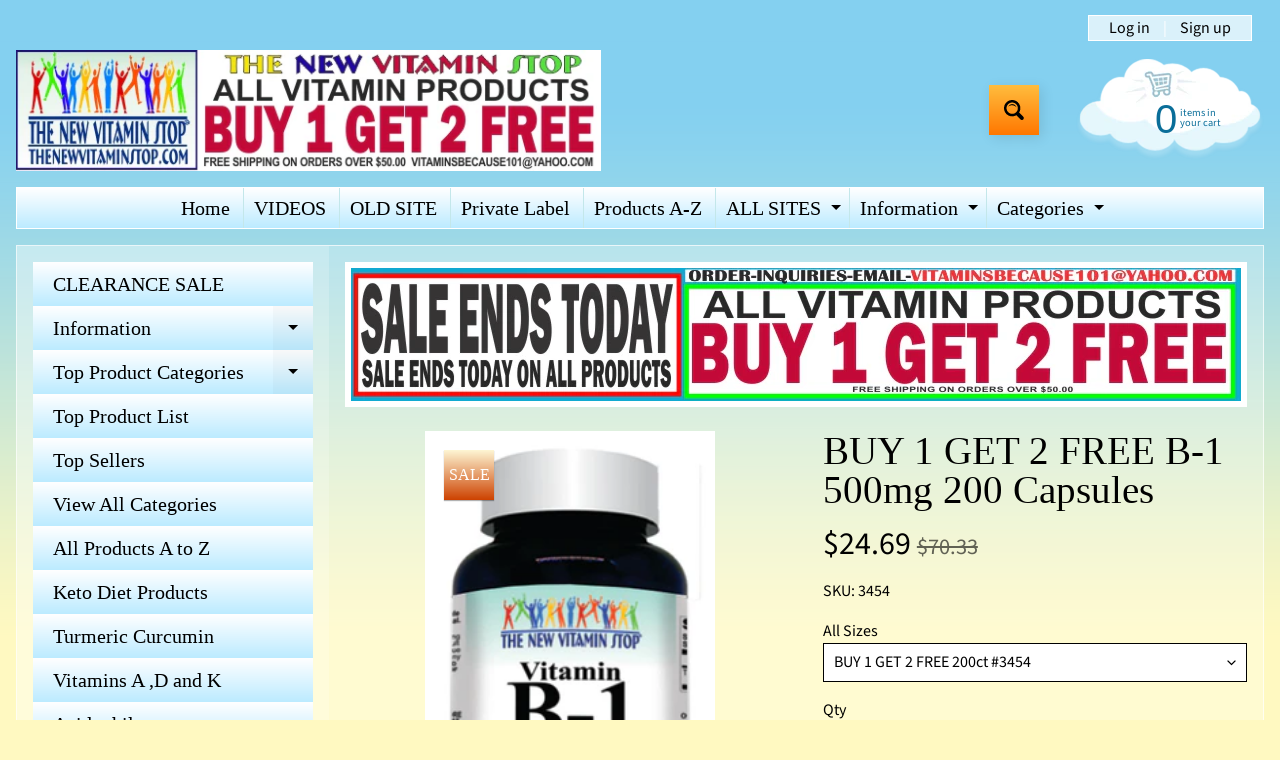

--- FILE ---
content_type: text/html; charset=utf-8
request_url: https://thenewvitaminstop.com/products/b-1-500mg
body_size: 24344
content:
<!doctype html>
<html class="no-js" lang="en">
<head>
<meta charset="utf-8" />
<meta http-equiv="X-UA-Compatible" content="IE=edge" />  
<meta name="viewport" content="width=device-width, initial-scale=1.0, height=device-height, minimum-scale=1.0, maximum-scale=1.0">
<link rel="preconnect" href="https://cdn.shopify.com" crossorigin>
<link rel="preconnect" href="https://fonts.shopifycdn.com" crossorigin>
<link rel="preconnect" href="https://monorail-edge.shopifysvc.com">

<script>document.documentElement.className = document.documentElement.className.replace('no-js', 'js');</script><link rel="preload" as="font" href="//thenewvitaminstop.com/cdn/fonts/source_sans_pro/sourcesanspro_n4.50ae3e156aed9a794db7e94c4d00984c7b66616c.woff2" type="font/woff2" crossorigin><link rel="preload" href="//thenewvitaminstop.com/cdn/shop/t/4/assets/styles.css?v=72291765765484650471698872487" as="style">
<link rel="preload" href="//thenewvitaminstop.com/cdn/shop/t/4/assets/theme.js?v=171505053232658123971692163150" as="script"><link rel="shortcut icon" href="//thenewvitaminstop.com/cdn/shop/files/FaciconLogoBannerForWeb_32x32.jpg?v=1692305645" type="image/png"><link rel="apple-touch-icon" href="//thenewvitaminstop.com/cdn/shop/files/FaciconLogoBannerForWeb_152x152.jpg?v=1692305645" type="image/png"><title>BUY 1 GET 2 FREE B-1 500mg 200 Capsules| thenewvitaminstop</title><meta name="description" content="B-1 500mg 200caps 800 Product Choices manufacture private label supplements vitamins herbs herbals minerals nutritional low minimum nutraceuticals dietary supplements health food stores private labeling supplement manufacture vitamin manufacture private label manufacture vitamin" /><link rel="canonical" href="https://thenewvitaminstop.com/products/b-1-500mg" /> <!-- /snippets/social-meta-tags.liquid --><meta property="og:site_name" content="thenewvitaminstop">
<meta property="og:url" content="https://thenewvitaminstop.com/products/b-1-500mg">
<meta property="og:title" content="BUY 1 GET 2 FREE B-1 500mg 200 Capsules">
<meta property="og:type" content="product">
<meta property="og:description" content="B-1 500mg 200caps 800 Product Choices manufacture private label supplements vitamins herbs herbals minerals nutritional low minimum nutraceuticals dietary supplements health food stores private labeling supplement manufacture vitamin manufacture private label manufacture vitamin"><meta property="og:price:amount" content="24.69">
<meta property="og:price:currency" content="USD"><meta property="og:image" content="http://thenewvitaminstop.com/cdn/shop/files/3454B-1200caps_1200x1200.jpg?v=1689790682"><meta property="og:image" content="http://thenewvitaminstop.com/cdn/shop/files/3447_SupFactsB12_4c4d99a0-1d1c-42de-a4b8-e31bfc40f09d_1200x1200.jpg?v=1689790682">
<meta property="og:image:secure_url" content="https://thenewvitaminstop.com/cdn/shop/files/3454B-1200caps_1200x1200.jpg?v=1689790682"><meta property="og:image:secure_url" content="https://thenewvitaminstop.com/cdn/shop/files/3447_SupFactsB12_4c4d99a0-1d1c-42de-a4b8-e31bfc40f09d_1200x1200.jpg?v=1689790682">
<meta name="twitter:card" content="summary_large_image">
<meta name="twitter:title" content="BUY 1 GET 2 FREE B-1 500mg 200 Capsules">
<meta name="twitter:description" content="B-1 500mg 200caps 800 Product Choices manufacture private label supplements vitamins herbs herbals minerals nutritional low minimum nutraceuticals dietary supplements health food stores private labeling supplement manufacture vitamin manufacture private label manufacture vitamin">
<style>:root {--site_max_width:1280px; --site_min_width:300px; --font_size_base:100%;--font_stack_body:"Source Sans Pro",sans-serif;--font_style_body:normal;--font_weight_body:400;--font_stack_headings:"New York",Iowan Old Style, Apple Garamond, Baskerville, Times New Roman, Droid Serif, Times, Source Serif Pro, serif, Apple Color Emoji, Segoe UI Emoji, Segoe UI Symbol;--font_style_headings:normal;--font_weight_headings:400;--font_case_headings:none;--font_color_headings:#000000;--font_h6_size:1rem;--font_h5_size:1rem;--font_h4_size:1.25rem;--font_h3_size:1.5625rem;--font_h2_size:1.953125rem;--font_h1_size:2.44140625rem;--body_text_color:#000000; --body_text_color_rgb:0, 0, 0; --body_bg_color:#fff9c1; --link_color:#000000; --link_active:#cd4200;--content_borders:#000000;--content_borders_rgb:0, 0, 0;--logo_link_color:#000000;--logo_link_hover:#000000; --minicart_text:#0a6e99;--minicart_text_hover:#333333;--content_bg:#ffffff;--content_bg_rgb:255, 255, 255;--content_bg_opacity:0.25;--mobile_nav_bg:#333333;--mobile_nav_text:#ffffff;--top_menu_bg:#ffffff;--top_menu_bg1:#bcebff;--top_menu_links:#000000;--top_menu_links_hover:#000000;--top_menu_links_border:#c3e7ea;--top_menu_sub_bg:#ffffff;--top_menu_links_sub:#000000;--top_menu_links_sub_hover:#333333;--slider_bg:#ffffff;--caption_bg:#ff6000;--caption_bg_rgb:255, 96, 0; --caption_text:#ffffff;--banner_text:#ffffff;--banner_bg1:#ffa800;--banner_bg2:#fc4500;  --sidebar_bg:#ffffff;--sidebar_bg_rgb:255, 255, 255;--sidebar_bg_opacity:0.2;--accordion_h3_text:#000000;--accordion_h3_text_active:#000000;--accordion_h3_bg:#ffffff;--accordion_h3_bg1:#bcebff;--accordion_h3_bg_hover:#ffffff;--accordion_link_text:#000000;--accordion_link_text_hover:#000000;--accordion_link_bg:#ffffff;--accordion_link_bg_hover:#f6f6f6;--accordion_link_borders:#000000;--side_pop_bg:#ffffff;--side_pop_headings:#de3500;--side_pop_links:#de3500;--side_pop_links_hover:#222222;--side_pop_borders:#dddddd;--side_news_bg:#fef6d4;--side_news_headings:#000000;--side_news_text:#000000;--side_social_bg:#ffffff;--side_social_headings:#de3500;--side_latest_text:#000000;--thumb_bg:#ffffff;--thumb_caption_bg:#ffffff;--thumb_caption_bg1:#bcebff;--thumb_caption_bg_hover:#ffffff;--thumb_title:#000000;--thumb_price:#aa0000;--thumb_sale_bg:#fef6d4;--thumb_sale_bg1:#cd4200;--thumb_sale_text:#ffffff;--button_bg:#ffbd3e;--button_bg1:#ff7700;--button_text:#000000;--button_text_transform:none;    --button_weight:normal; --button_bg_active:#ffffff; --button_hover_active:#ffffff; --button_sec_bg:#f9b83b; --button_sec_text:#000000; --button_sec_bg_hover:#bcebff; --button_sec_text_hover:#000000; --input_bg:#ffffff; --input_text_color:#000000; --input_border_color:#000000; --input_border_focus:#000000; --svg_select_icon:url(//thenewvitaminstop.com/cdn/shop/t/4/assets/ico-select.svg?v=173380652957913478471692167142);--max_height_disclosure:300px; --min_height_disclosure:92px; --pag_color:#000000; --pag_hover_text:#000000; --pag_hover_bg:#ffffff;--pag_current_text:#000000;--pag_current_bg:#ffffff;--pag_border:#000000;--acc_bg:#ffffff;--acc_bg_rgb:255, 255, 255;--acc_text:#000000;--acc_text_active:#000000;--footer_text:#251800;--footer_links:#251800;--footer_links_hover:#ff0000;--customer_box_bg:#d0f5ee;--comments_bg:#ffffff;--comments_bg_rgb:255, 255, 255;--icon_fill_facebook:#3b5998;--icon_fill_twitter:#00aced;--icon_fill_pinterest:#cb2027;--icon_fill_youtube:#CD201F;--icon_fill_vimeo:#1AB7EA;--icon_fill_snapchat:#FFFC00;--icon_fill_linkedin:#0077B5;--icon_fill_instagram:#E4405F;--icon_fill_tumblr:#36465D;--icon_fill_tiktok:#222222;--slide_arrow_color:#ffffff;--slide_arrow_bg_color:#ffb113;--media_video_bg_color:#000000;--media_bg_color:#ffffff;--media_text_color:#555555;--media_border_color:rgba(85,85,85,0.08);--search_borders:#f0f0f0;--search_selected:#e6e6e6;--search_spinner:#cccccc;  --filter_bg_color:#ffffff;--filter_text_color:#000000; --filter_text_color_rgb:0, 0, 0;   }</style>
<link rel="stylesheet" href="//thenewvitaminstop.com/cdn/shop/t/4/assets/styles.css?v=72291765765484650471698872487" type="text/css" media="all"><style>@font-face {  font-family: "Source Sans Pro";  font-weight: 400;  font-style: normal;  font-display: swap;  src: url("//thenewvitaminstop.com/cdn/fonts/source_sans_pro/sourcesanspro_n4.50ae3e156aed9a794db7e94c4d00984c7b66616c.woff2") format("woff2"),       url("//thenewvitaminstop.com/cdn/fonts/source_sans_pro/sourcesanspro_n4.d1662e048bd96ae7123e46600ff9744c0d84502d.woff") format("woff");}@font-face {  font-family: "Source Sans Pro";  font-weight: 700;  font-style: normal;  font-display: swap;  src: url("//thenewvitaminstop.com/cdn/fonts/source_sans_pro/sourcesanspro_n7.41cbad1715ffa6489ec3aab1c16fda6d5bdf2235.woff2") format("woff2"),       url("//thenewvitaminstop.com/cdn/fonts/source_sans_pro/sourcesanspro_n7.01173495588557d2be0eb2bb2ecdf8e4f01cf917.woff") format("woff");}@font-face {  font-family: "Source Sans Pro";  font-weight: 700;  font-style: normal;  font-display: swap;  src: url("//thenewvitaminstop.com/cdn/fonts/source_sans_pro/sourcesanspro_n7.41cbad1715ffa6489ec3aab1c16fda6d5bdf2235.woff2") format("woff2"),       url("//thenewvitaminstop.com/cdn/fonts/source_sans_pro/sourcesanspro_n7.01173495588557d2be0eb2bb2ecdf8e4f01cf917.woff") format("woff");}@font-face {  font-family: "Source Sans Pro";  font-weight: 400;  font-style: italic;  font-display: swap;  src: url("//thenewvitaminstop.com/cdn/fonts/source_sans_pro/sourcesanspro_i4.130f29b9baa0095b80aea9236ca9ef6ab0069c67.woff2") format("woff2"),       url("//thenewvitaminstop.com/cdn/fonts/source_sans_pro/sourcesanspro_i4.6146c8c8ae7b8853ccbbc8b859fcf805016ee743.woff") format("woff");}@font-face {  font-family: "Source Sans Pro";  font-weight: 700;  font-style: italic;  font-display: swap;  src: url("//thenewvitaminstop.com/cdn/fonts/source_sans_pro/sourcesanspro_i7.98bb15b3a23880a6e1d86ade6dbb197526ff768d.woff2") format("woff2"),       url("//thenewvitaminstop.com/cdn/fonts/source_sans_pro/sourcesanspro_i7.6274cea5e22a575d33653322a4399caadffb1338.woff") format("woff");}</style>

<script>
  window.Sunrise = window.Sunrise || {};
  Sunrise.strings = {
    add_to_cart: "Add to Cart",
    sold_out: "Out of stock",
    unavailable: "Unavailable",
    sku: "SKU: ",
    preorder_msg: "Available for pre-order",
    product_availability: "Availability: ",
    product_in_stock: "in stock",
    money_format_json: "${{amount}}",
    money_format: "${{amount}}",
    money_with_currency_format_json: "${{amount}} USD",
    money_with_currency_format: "${{amount}} USD",
    shop_currency: "USD",
    locale: "en",
    locale_json: "en",
    customer_accounts_enabled: true,
    customer_logged_in:false,
    addressError: "Error looking up that address",
    addressNoResults: "No results for that address",
    addressQueryLimit: "You have exceeded the Google API usage limit. Consider upgrading to a \u003ca href=\"https:\/\/developers.google.com\/maps\/premium\/usage-limits\"\u003ePremium Plan\u003c\/a\u003e.",
    authError: "There was a problem authenticating your Google Maps account.",
    loading: "Loading",
    one_result_found: "1 result found",
    number_of_results_found: "[results_count] results found",
    number_of_results: "[result_number] of [results_count]",
    agree_terms_popup_text: "You must agree with the terms and conditions of sale to check out",
    cart_low_stock_message: "Some quantities have been reduced to match the available stock",
    stock_reduced_message: "Sorry, available stock is",
    shipping_calc_submit: "Calculate shipping",
    shipping_calculating: "Calculating...",
    available_shipping_rates: "rates found for your address...",
    one_rate_available:"There is one shipping rate available for",
    do_not_ship:"We do not ship to this destination."
  };
  window.theme = {
    info: {
      name: "Sunrise",
      version: "11.05.01"
    },
      breakpoints: {
        medium: 750,
        large: 990,
        widescreen: 1400
      },
    settings: {
      predictiveSearchEnabled: true,
      predictiveSearchShowPrice: true,
      predictiveSearchShowVendor: false
    },
    stylesheet: "//thenewvitaminstop.com/cdn/shop/t/4/assets/styles.css?v=72291765765484650471698872487"
  };
  window.routes = {
    rootUrl: "\/",
    rootUrlWithoutSlash: '',
    cartUrl: "\/cart",
    searchUrl: "\/search",
    productRecommendationsUrl: "\/recommendations\/products"
  };
</script><script src="//thenewvitaminstop.com/cdn/shop/t/4/assets/theme.js?v=171505053232658123971692163150" defer="defer"></script>

<script>
  if (window.MSInputMethodContext && document.documentMode) {
    /* IE polyfills */
    var scripts = document.getElementsByTagName('script')[0];
    var polyfill = document.createElement("script");
    polyfill.defer = true;
    polyfill.src = "//thenewvitaminstop.com/cdn/shop/t/4/assets/ie11-polyfills.min.js?v=85658089622224524211692163150";
    scripts.parentNode.insertBefore(polyfill, scripts);
  }
</script>  
  
<script>window.performance && window.performance.mark && window.performance.mark('shopify.content_for_header.start');</script><meta id="shopify-digital-wallet" name="shopify-digital-wallet" content="/44598558869/digital_wallets/dialog">
<meta name="shopify-checkout-api-token" content="f7b413ad30ba9566a78121bdd2f56b7e">
<meta id="in-context-paypal-metadata" data-shop-id="44598558869" data-venmo-supported="true" data-environment="production" data-locale="en_US" data-paypal-v4="true" data-currency="USD">
<link rel="alternate" type="application/json+oembed" href="https://thenewvitaminstop.com/products/b-1-500mg.oembed">
<script async="async" src="/checkouts/internal/preloads.js?locale=en-US"></script>
<script id="shopify-features" type="application/json">{"accessToken":"f7b413ad30ba9566a78121bdd2f56b7e","betas":["rich-media-storefront-analytics"],"domain":"thenewvitaminstop.com","predictiveSearch":true,"shopId":44598558869,"locale":"en"}</script>
<script>var Shopify = Shopify || {};
Shopify.shop = "thenewvitaminstop.myshopify.com";
Shopify.locale = "en";
Shopify.currency = {"active":"USD","rate":"1.0"};
Shopify.country = "US";
Shopify.theme = {"name":"Sunrise","id":134153666709,"schema_name":"Sunrise","schema_version":"11.05.01","theme_store_id":57,"role":"main"};
Shopify.theme.handle = "null";
Shopify.theme.style = {"id":null,"handle":null};
Shopify.cdnHost = "thenewvitaminstop.com/cdn";
Shopify.routes = Shopify.routes || {};
Shopify.routes.root = "/";</script>
<script type="module">!function(o){(o.Shopify=o.Shopify||{}).modules=!0}(window);</script>
<script>!function(o){function n(){var o=[];function n(){o.push(Array.prototype.slice.apply(arguments))}return n.q=o,n}var t=o.Shopify=o.Shopify||{};t.loadFeatures=n(),t.autoloadFeatures=n()}(window);</script>
<script id="shop-js-analytics" type="application/json">{"pageType":"product"}</script>
<script defer="defer" async type="module" src="//thenewvitaminstop.com/cdn/shopifycloud/shop-js/modules/v2/client.init-shop-cart-sync_BT-GjEfc.en.esm.js"></script>
<script defer="defer" async type="module" src="//thenewvitaminstop.com/cdn/shopifycloud/shop-js/modules/v2/chunk.common_D58fp_Oc.esm.js"></script>
<script defer="defer" async type="module" src="//thenewvitaminstop.com/cdn/shopifycloud/shop-js/modules/v2/chunk.modal_xMitdFEc.esm.js"></script>
<script type="module">
  await import("//thenewvitaminstop.com/cdn/shopifycloud/shop-js/modules/v2/client.init-shop-cart-sync_BT-GjEfc.en.esm.js");
await import("//thenewvitaminstop.com/cdn/shopifycloud/shop-js/modules/v2/chunk.common_D58fp_Oc.esm.js");
await import("//thenewvitaminstop.com/cdn/shopifycloud/shop-js/modules/v2/chunk.modal_xMitdFEc.esm.js");

  window.Shopify.SignInWithShop?.initShopCartSync?.({"fedCMEnabled":true,"windoidEnabled":true});

</script>
<script id="__st">var __st={"a":44598558869,"offset":-18000,"reqid":"ecb02658-0de2-4fb0-9a2f-7a2d10881e19-1769358410","pageurl":"thenewvitaminstop.com\/products\/b-1-500mg","u":"a289a6ceb6e2","p":"product","rtyp":"product","rid":7944106737813};</script>
<script>window.ShopifyPaypalV4VisibilityTracking = true;</script>
<script id="form-persister">!function(){'use strict';const t='contact',e='new_comment',n=[[t,t],['blogs',e],['comments',e],[t,'customer']],o='password',r='form_key',c=['recaptcha-v3-token','g-recaptcha-response','h-captcha-response',o],s=()=>{try{return window.sessionStorage}catch{return}},i='__shopify_v',u=t=>t.elements[r],a=function(){const t=[...n].map((([t,e])=>`form[action*='/${t}']:not([data-nocaptcha='true']) input[name='form_type'][value='${e}']`)).join(',');var e;return e=t,()=>e?[...document.querySelectorAll(e)].map((t=>t.form)):[]}();function m(t){const e=u(t);a().includes(t)&&(!e||!e.value)&&function(t){try{if(!s())return;!function(t){const e=s();if(!e)return;const n=u(t);if(!n)return;const o=n.value;o&&e.removeItem(o)}(t);const e=Array.from(Array(32),(()=>Math.random().toString(36)[2])).join('');!function(t,e){u(t)||t.append(Object.assign(document.createElement('input'),{type:'hidden',name:r})),t.elements[r].value=e}(t,e),function(t,e){const n=s();if(!n)return;const r=[...t.querySelectorAll(`input[type='${o}']`)].map((({name:t})=>t)),u=[...c,...r],a={};for(const[o,c]of new FormData(t).entries())u.includes(o)||(a[o]=c);n.setItem(e,JSON.stringify({[i]:1,action:t.action,data:a}))}(t,e)}catch(e){console.error('failed to persist form',e)}}(t)}const f=t=>{if('true'===t.dataset.persistBound)return;const e=function(t,e){const n=function(t){return'function'==typeof t.submit?t.submit:HTMLFormElement.prototype.submit}(t).bind(t);return function(){let t;return()=>{t||(t=!0,(()=>{try{e(),n()}catch(t){(t=>{console.error('form submit failed',t)})(t)}})(),setTimeout((()=>t=!1),250))}}()}(t,(()=>{m(t)}));!function(t,e){if('function'==typeof t.submit&&'function'==typeof e)try{t.submit=e}catch{}}(t,e),t.addEventListener('submit',(t=>{t.preventDefault(),e()})),t.dataset.persistBound='true'};!function(){function t(t){const e=(t=>{const e=t.target;return e instanceof HTMLFormElement?e:e&&e.form})(t);e&&m(e)}document.addEventListener('submit',t),document.addEventListener('DOMContentLoaded',(()=>{const e=a();for(const t of e)f(t);var n;n=document.body,new window.MutationObserver((t=>{for(const e of t)if('childList'===e.type&&e.addedNodes.length)for(const t of e.addedNodes)1===t.nodeType&&'FORM'===t.tagName&&a().includes(t)&&f(t)})).observe(n,{childList:!0,subtree:!0,attributes:!1}),document.removeEventListener('submit',t)}))}()}();</script>
<script integrity="sha256-4kQ18oKyAcykRKYeNunJcIwy7WH5gtpwJnB7kiuLZ1E=" data-source-attribution="shopify.loadfeatures" defer="defer" src="//thenewvitaminstop.com/cdn/shopifycloud/storefront/assets/storefront/load_feature-a0a9edcb.js" crossorigin="anonymous"></script>
<script data-source-attribution="shopify.dynamic_checkout.dynamic.init">var Shopify=Shopify||{};Shopify.PaymentButton=Shopify.PaymentButton||{isStorefrontPortableWallets:!0,init:function(){window.Shopify.PaymentButton.init=function(){};var t=document.createElement("script");t.src="https://thenewvitaminstop.com/cdn/shopifycloud/portable-wallets/latest/portable-wallets.en.js",t.type="module",document.head.appendChild(t)}};
</script>
<script data-source-attribution="shopify.dynamic_checkout.buyer_consent">
  function portableWalletsHideBuyerConsent(e){var t=document.getElementById("shopify-buyer-consent"),n=document.getElementById("shopify-subscription-policy-button");t&&n&&(t.classList.add("hidden"),t.setAttribute("aria-hidden","true"),n.removeEventListener("click",e))}function portableWalletsShowBuyerConsent(e){var t=document.getElementById("shopify-buyer-consent"),n=document.getElementById("shopify-subscription-policy-button");t&&n&&(t.classList.remove("hidden"),t.removeAttribute("aria-hidden"),n.addEventListener("click",e))}window.Shopify?.PaymentButton&&(window.Shopify.PaymentButton.hideBuyerConsent=portableWalletsHideBuyerConsent,window.Shopify.PaymentButton.showBuyerConsent=portableWalletsShowBuyerConsent);
</script>
<script data-source-attribution="shopify.dynamic_checkout.cart.bootstrap">document.addEventListener("DOMContentLoaded",(function(){function t(){return document.querySelector("shopify-accelerated-checkout-cart, shopify-accelerated-checkout")}if(t())Shopify.PaymentButton.init();else{new MutationObserver((function(e,n){t()&&(Shopify.PaymentButton.init(),n.disconnect())})).observe(document.body,{childList:!0,subtree:!0})}}));
</script>
<link id="shopify-accelerated-checkout-styles" rel="stylesheet" media="screen" href="https://thenewvitaminstop.com/cdn/shopifycloud/portable-wallets/latest/accelerated-checkout-backwards-compat.css" crossorigin="anonymous">
<style id="shopify-accelerated-checkout-cart">
        #shopify-buyer-consent {
  margin-top: 1em;
  display: inline-block;
  width: 100%;
}

#shopify-buyer-consent.hidden {
  display: none;
}

#shopify-subscription-policy-button {
  background: none;
  border: none;
  padding: 0;
  text-decoration: underline;
  font-size: inherit;
  cursor: pointer;
}

#shopify-subscription-policy-button::before {
  box-shadow: none;
}

      </style>
<script id="sections-script" data-sections="footer" defer="defer" src="//thenewvitaminstop.com/cdn/shop/t/4/compiled_assets/scripts.js?v=1089"></script>
<script>window.performance && window.performance.mark && window.performance.mark('shopify.content_for_header.end');</script>
<link href="https://monorail-edge.shopifysvc.com" rel="dns-prefetch">
<script>(function(){if ("sendBeacon" in navigator && "performance" in window) {try {var session_token_from_headers = performance.getEntriesByType('navigation')[0].serverTiming.find(x => x.name == '_s').description;} catch {var session_token_from_headers = undefined;}var session_cookie_matches = document.cookie.match(/_shopify_s=([^;]*)/);var session_token_from_cookie = session_cookie_matches && session_cookie_matches.length === 2 ? session_cookie_matches[1] : "";var session_token = session_token_from_headers || session_token_from_cookie || "";function handle_abandonment_event(e) {var entries = performance.getEntries().filter(function(entry) {return /monorail-edge.shopifysvc.com/.test(entry.name);});if (!window.abandonment_tracked && entries.length === 0) {window.abandonment_tracked = true;var currentMs = Date.now();var navigation_start = performance.timing.navigationStart;var payload = {shop_id: 44598558869,url: window.location.href,navigation_start,duration: currentMs - navigation_start,session_token,page_type: "product"};window.navigator.sendBeacon("https://monorail-edge.shopifysvc.com/v1/produce", JSON.stringify({schema_id: "online_store_buyer_site_abandonment/1.1",payload: payload,metadata: {event_created_at_ms: currentMs,event_sent_at_ms: currentMs}}));}}window.addEventListener('pagehide', handle_abandonment_event);}}());</script>
<script id="web-pixels-manager-setup">(function e(e,d,r,n,o){if(void 0===o&&(o={}),!Boolean(null===(a=null===(i=window.Shopify)||void 0===i?void 0:i.analytics)||void 0===a?void 0:a.replayQueue)){var i,a;window.Shopify=window.Shopify||{};var t=window.Shopify;t.analytics=t.analytics||{};var s=t.analytics;s.replayQueue=[],s.publish=function(e,d,r){return s.replayQueue.push([e,d,r]),!0};try{self.performance.mark("wpm:start")}catch(e){}var l=function(){var e={modern:/Edge?\/(1{2}[4-9]|1[2-9]\d|[2-9]\d{2}|\d{4,})\.\d+(\.\d+|)|Firefox\/(1{2}[4-9]|1[2-9]\d|[2-9]\d{2}|\d{4,})\.\d+(\.\d+|)|Chrom(ium|e)\/(9{2}|\d{3,})\.\d+(\.\d+|)|(Maci|X1{2}).+ Version\/(15\.\d+|(1[6-9]|[2-9]\d|\d{3,})\.\d+)([,.]\d+|)( \(\w+\)|)( Mobile\/\w+|) Safari\/|Chrome.+OPR\/(9{2}|\d{3,})\.\d+\.\d+|(CPU[ +]OS|iPhone[ +]OS|CPU[ +]iPhone|CPU IPhone OS|CPU iPad OS)[ +]+(15[._]\d+|(1[6-9]|[2-9]\d|\d{3,})[._]\d+)([._]\d+|)|Android:?[ /-](13[3-9]|1[4-9]\d|[2-9]\d{2}|\d{4,})(\.\d+|)(\.\d+|)|Android.+Firefox\/(13[5-9]|1[4-9]\d|[2-9]\d{2}|\d{4,})\.\d+(\.\d+|)|Android.+Chrom(ium|e)\/(13[3-9]|1[4-9]\d|[2-9]\d{2}|\d{4,})\.\d+(\.\d+|)|SamsungBrowser\/([2-9]\d|\d{3,})\.\d+/,legacy:/Edge?\/(1[6-9]|[2-9]\d|\d{3,})\.\d+(\.\d+|)|Firefox\/(5[4-9]|[6-9]\d|\d{3,})\.\d+(\.\d+|)|Chrom(ium|e)\/(5[1-9]|[6-9]\d|\d{3,})\.\d+(\.\d+|)([\d.]+$|.*Safari\/(?![\d.]+ Edge\/[\d.]+$))|(Maci|X1{2}).+ Version\/(10\.\d+|(1[1-9]|[2-9]\d|\d{3,})\.\d+)([,.]\d+|)( \(\w+\)|)( Mobile\/\w+|) Safari\/|Chrome.+OPR\/(3[89]|[4-9]\d|\d{3,})\.\d+\.\d+|(CPU[ +]OS|iPhone[ +]OS|CPU[ +]iPhone|CPU IPhone OS|CPU iPad OS)[ +]+(10[._]\d+|(1[1-9]|[2-9]\d|\d{3,})[._]\d+)([._]\d+|)|Android:?[ /-](13[3-9]|1[4-9]\d|[2-9]\d{2}|\d{4,})(\.\d+|)(\.\d+|)|Mobile Safari.+OPR\/([89]\d|\d{3,})\.\d+\.\d+|Android.+Firefox\/(13[5-9]|1[4-9]\d|[2-9]\d{2}|\d{4,})\.\d+(\.\d+|)|Android.+Chrom(ium|e)\/(13[3-9]|1[4-9]\d|[2-9]\d{2}|\d{4,})\.\d+(\.\d+|)|Android.+(UC? ?Browser|UCWEB|U3)[ /]?(15\.([5-9]|\d{2,})|(1[6-9]|[2-9]\d|\d{3,})\.\d+)\.\d+|SamsungBrowser\/(5\.\d+|([6-9]|\d{2,})\.\d+)|Android.+MQ{2}Browser\/(14(\.(9|\d{2,})|)|(1[5-9]|[2-9]\d|\d{3,})(\.\d+|))(\.\d+|)|K[Aa][Ii]OS\/(3\.\d+|([4-9]|\d{2,})\.\d+)(\.\d+|)/},d=e.modern,r=e.legacy,n=navigator.userAgent;return n.match(d)?"modern":n.match(r)?"legacy":"unknown"}(),u="modern"===l?"modern":"legacy",c=(null!=n?n:{modern:"",legacy:""})[u],f=function(e){return[e.baseUrl,"/wpm","/b",e.hashVersion,"modern"===e.buildTarget?"m":"l",".js"].join("")}({baseUrl:d,hashVersion:r,buildTarget:u}),m=function(e){var d=e.version,r=e.bundleTarget,n=e.surface,o=e.pageUrl,i=e.monorailEndpoint;return{emit:function(e){var a=e.status,t=e.errorMsg,s=(new Date).getTime(),l=JSON.stringify({metadata:{event_sent_at_ms:s},events:[{schema_id:"web_pixels_manager_load/3.1",payload:{version:d,bundle_target:r,page_url:o,status:a,surface:n,error_msg:t},metadata:{event_created_at_ms:s}}]});if(!i)return console&&console.warn&&console.warn("[Web Pixels Manager] No Monorail endpoint provided, skipping logging."),!1;try{return self.navigator.sendBeacon.bind(self.navigator)(i,l)}catch(e){}var u=new XMLHttpRequest;try{return u.open("POST",i,!0),u.setRequestHeader("Content-Type","text/plain"),u.send(l),!0}catch(e){return console&&console.warn&&console.warn("[Web Pixels Manager] Got an unhandled error while logging to Monorail."),!1}}}}({version:r,bundleTarget:l,surface:e.surface,pageUrl:self.location.href,monorailEndpoint:e.monorailEndpoint});try{o.browserTarget=l,function(e){var d=e.src,r=e.async,n=void 0===r||r,o=e.onload,i=e.onerror,a=e.sri,t=e.scriptDataAttributes,s=void 0===t?{}:t,l=document.createElement("script"),u=document.querySelector("head"),c=document.querySelector("body");if(l.async=n,l.src=d,a&&(l.integrity=a,l.crossOrigin="anonymous"),s)for(var f in s)if(Object.prototype.hasOwnProperty.call(s,f))try{l.dataset[f]=s[f]}catch(e){}if(o&&l.addEventListener("load",o),i&&l.addEventListener("error",i),u)u.appendChild(l);else{if(!c)throw new Error("Did not find a head or body element to append the script");c.appendChild(l)}}({src:f,async:!0,onload:function(){if(!function(){var e,d;return Boolean(null===(d=null===(e=window.Shopify)||void 0===e?void 0:e.analytics)||void 0===d?void 0:d.initialized)}()){var d=window.webPixelsManager.init(e)||void 0;if(d){var r=window.Shopify.analytics;r.replayQueue.forEach((function(e){var r=e[0],n=e[1],o=e[2];d.publishCustomEvent(r,n,o)})),r.replayQueue=[],r.publish=d.publishCustomEvent,r.visitor=d.visitor,r.initialized=!0}}},onerror:function(){return m.emit({status:"failed",errorMsg:"".concat(f," has failed to load")})},sri:function(e){var d=/^sha384-[A-Za-z0-9+/=]+$/;return"string"==typeof e&&d.test(e)}(c)?c:"",scriptDataAttributes:o}),m.emit({status:"loading"})}catch(e){m.emit({status:"failed",errorMsg:(null==e?void 0:e.message)||"Unknown error"})}}})({shopId: 44598558869,storefrontBaseUrl: "https://thenewvitaminstop.com",extensionsBaseUrl: "https://extensions.shopifycdn.com/cdn/shopifycloud/web-pixels-manager",monorailEndpoint: "https://monorail-edge.shopifysvc.com/unstable/produce_batch",surface: "storefront-renderer",enabledBetaFlags: ["2dca8a86"],webPixelsConfigList: [{"id":"shopify-app-pixel","configuration":"{}","eventPayloadVersion":"v1","runtimeContext":"STRICT","scriptVersion":"0450","apiClientId":"shopify-pixel","type":"APP","privacyPurposes":["ANALYTICS","MARKETING"]},{"id":"shopify-custom-pixel","eventPayloadVersion":"v1","runtimeContext":"LAX","scriptVersion":"0450","apiClientId":"shopify-pixel","type":"CUSTOM","privacyPurposes":["ANALYTICS","MARKETING"]}],isMerchantRequest: false,initData: {"shop":{"name":"thenewvitaminstop","paymentSettings":{"currencyCode":"USD"},"myshopifyDomain":"thenewvitaminstop.myshopify.com","countryCode":"US","storefrontUrl":"https:\/\/thenewvitaminstop.com"},"customer":null,"cart":null,"checkout":null,"productVariants":[{"price":{"amount":24.69,"currencyCode":"USD"},"product":{"title":"BUY 1 GET 2 FREE B-1 500mg 200 Capsules","vendor":"thenewvitaminstop","id":"7944106737813","untranslatedTitle":"BUY 1 GET 2 FREE B-1 500mg 200 Capsules","url":"\/products\/b-1-500mg","type":""},"id":"43544147886229","image":{"src":"\/\/thenewvitaminstop.com\/cdn\/shop\/files\/3454B-1200caps.jpg?v=1689790682"},"sku":"3454","title":"BUY 1 GET 2 FREE 200ct #3454","untranslatedTitle":"BUY 1 GET 2 FREE 200ct #3454"}],"purchasingCompany":null},},"https://thenewvitaminstop.com/cdn","fcfee988w5aeb613cpc8e4bc33m6693e112",{"modern":"","legacy":""},{"shopId":"44598558869","storefrontBaseUrl":"https:\/\/thenewvitaminstop.com","extensionBaseUrl":"https:\/\/extensions.shopifycdn.com\/cdn\/shopifycloud\/web-pixels-manager","surface":"storefront-renderer","enabledBetaFlags":"[\"2dca8a86\"]","isMerchantRequest":"false","hashVersion":"fcfee988w5aeb613cpc8e4bc33m6693e112","publish":"custom","events":"[[\"page_viewed\",{}],[\"product_viewed\",{\"productVariant\":{\"price\":{\"amount\":24.69,\"currencyCode\":\"USD\"},\"product\":{\"title\":\"BUY 1 GET 2 FREE B-1 500mg 200 Capsules\",\"vendor\":\"thenewvitaminstop\",\"id\":\"7944106737813\",\"untranslatedTitle\":\"BUY 1 GET 2 FREE B-1 500mg 200 Capsules\",\"url\":\"\/products\/b-1-500mg\",\"type\":\"\"},\"id\":\"43544147886229\",\"image\":{\"src\":\"\/\/thenewvitaminstop.com\/cdn\/shop\/files\/3454B-1200caps.jpg?v=1689790682\"},\"sku\":\"3454\",\"title\":\"BUY 1 GET 2 FREE 200ct #3454\",\"untranslatedTitle\":\"BUY 1 GET 2 FREE 200ct #3454\"}}]]"});</script><script>
  window.ShopifyAnalytics = window.ShopifyAnalytics || {};
  window.ShopifyAnalytics.meta = window.ShopifyAnalytics.meta || {};
  window.ShopifyAnalytics.meta.currency = 'USD';
  var meta = {"product":{"id":7944106737813,"gid":"gid:\/\/shopify\/Product\/7944106737813","vendor":"thenewvitaminstop","type":"","handle":"b-1-500mg","variants":[{"id":43544147886229,"price":2469,"name":"BUY 1 GET 2 FREE B-1 500mg 200 Capsules - BUY 1 GET 2 FREE 200ct #3454","public_title":"BUY 1 GET 2 FREE 200ct #3454","sku":"3454"}],"remote":false},"page":{"pageType":"product","resourceType":"product","resourceId":7944106737813,"requestId":"ecb02658-0de2-4fb0-9a2f-7a2d10881e19-1769358410"}};
  for (var attr in meta) {
    window.ShopifyAnalytics.meta[attr] = meta[attr];
  }
</script>
<script class="analytics">
  (function () {
    var customDocumentWrite = function(content) {
      var jquery = null;

      if (window.jQuery) {
        jquery = window.jQuery;
      } else if (window.Checkout && window.Checkout.$) {
        jquery = window.Checkout.$;
      }

      if (jquery) {
        jquery('body').append(content);
      }
    };

    var hasLoggedConversion = function(token) {
      if (token) {
        return document.cookie.indexOf('loggedConversion=' + token) !== -1;
      }
      return false;
    }

    var setCookieIfConversion = function(token) {
      if (token) {
        var twoMonthsFromNow = new Date(Date.now());
        twoMonthsFromNow.setMonth(twoMonthsFromNow.getMonth() + 2);

        document.cookie = 'loggedConversion=' + token + '; expires=' + twoMonthsFromNow;
      }
    }

    var trekkie = window.ShopifyAnalytics.lib = window.trekkie = window.trekkie || [];
    if (trekkie.integrations) {
      return;
    }
    trekkie.methods = [
      'identify',
      'page',
      'ready',
      'track',
      'trackForm',
      'trackLink'
    ];
    trekkie.factory = function(method) {
      return function() {
        var args = Array.prototype.slice.call(arguments);
        args.unshift(method);
        trekkie.push(args);
        return trekkie;
      };
    };
    for (var i = 0; i < trekkie.methods.length; i++) {
      var key = trekkie.methods[i];
      trekkie[key] = trekkie.factory(key);
    }
    trekkie.load = function(config) {
      trekkie.config = config || {};
      trekkie.config.initialDocumentCookie = document.cookie;
      var first = document.getElementsByTagName('script')[0];
      var script = document.createElement('script');
      script.type = 'text/javascript';
      script.onerror = function(e) {
        var scriptFallback = document.createElement('script');
        scriptFallback.type = 'text/javascript';
        scriptFallback.onerror = function(error) {
                var Monorail = {
      produce: function produce(monorailDomain, schemaId, payload) {
        var currentMs = new Date().getTime();
        var event = {
          schema_id: schemaId,
          payload: payload,
          metadata: {
            event_created_at_ms: currentMs,
            event_sent_at_ms: currentMs
          }
        };
        return Monorail.sendRequest("https://" + monorailDomain + "/v1/produce", JSON.stringify(event));
      },
      sendRequest: function sendRequest(endpointUrl, payload) {
        // Try the sendBeacon API
        if (window && window.navigator && typeof window.navigator.sendBeacon === 'function' && typeof window.Blob === 'function' && !Monorail.isIos12()) {
          var blobData = new window.Blob([payload], {
            type: 'text/plain'
          });

          if (window.navigator.sendBeacon(endpointUrl, blobData)) {
            return true;
          } // sendBeacon was not successful

        } // XHR beacon

        var xhr = new XMLHttpRequest();

        try {
          xhr.open('POST', endpointUrl);
          xhr.setRequestHeader('Content-Type', 'text/plain');
          xhr.send(payload);
        } catch (e) {
          console.log(e);
        }

        return false;
      },
      isIos12: function isIos12() {
        return window.navigator.userAgent.lastIndexOf('iPhone; CPU iPhone OS 12_') !== -1 || window.navigator.userAgent.lastIndexOf('iPad; CPU OS 12_') !== -1;
      }
    };
    Monorail.produce('monorail-edge.shopifysvc.com',
      'trekkie_storefront_load_errors/1.1',
      {shop_id: 44598558869,
      theme_id: 134153666709,
      app_name: "storefront",
      context_url: window.location.href,
      source_url: "//thenewvitaminstop.com/cdn/s/trekkie.storefront.8d95595f799fbf7e1d32231b9a28fd43b70c67d3.min.js"});

        };
        scriptFallback.async = true;
        scriptFallback.src = '//thenewvitaminstop.com/cdn/s/trekkie.storefront.8d95595f799fbf7e1d32231b9a28fd43b70c67d3.min.js';
        first.parentNode.insertBefore(scriptFallback, first);
      };
      script.async = true;
      script.src = '//thenewvitaminstop.com/cdn/s/trekkie.storefront.8d95595f799fbf7e1d32231b9a28fd43b70c67d3.min.js';
      first.parentNode.insertBefore(script, first);
    };
    trekkie.load(
      {"Trekkie":{"appName":"storefront","development":false,"defaultAttributes":{"shopId":44598558869,"isMerchantRequest":null,"themeId":134153666709,"themeCityHash":"18193931307435182655","contentLanguage":"en","currency":"USD","eventMetadataId":"a7213420-7f8e-4333-8530-b4b70c93cb75"},"isServerSideCookieWritingEnabled":true,"monorailRegion":"shop_domain","enabledBetaFlags":["65f19447"]},"Session Attribution":{},"S2S":{"facebookCapiEnabled":false,"source":"trekkie-storefront-renderer","apiClientId":580111}}
    );

    var loaded = false;
    trekkie.ready(function() {
      if (loaded) return;
      loaded = true;

      window.ShopifyAnalytics.lib = window.trekkie;

      var originalDocumentWrite = document.write;
      document.write = customDocumentWrite;
      try { window.ShopifyAnalytics.merchantGoogleAnalytics.call(this); } catch(error) {};
      document.write = originalDocumentWrite;

      window.ShopifyAnalytics.lib.page(null,{"pageType":"product","resourceType":"product","resourceId":7944106737813,"requestId":"ecb02658-0de2-4fb0-9a2f-7a2d10881e19-1769358410","shopifyEmitted":true});

      var match = window.location.pathname.match(/checkouts\/(.+)\/(thank_you|post_purchase)/)
      var token = match? match[1]: undefined;
      if (!hasLoggedConversion(token)) {
        setCookieIfConversion(token);
        window.ShopifyAnalytics.lib.track("Viewed Product",{"currency":"USD","variantId":43544147886229,"productId":7944106737813,"productGid":"gid:\/\/shopify\/Product\/7944106737813","name":"BUY 1 GET 2 FREE B-1 500mg 200 Capsules - BUY 1 GET 2 FREE 200ct #3454","price":"24.69","sku":"3454","brand":"thenewvitaminstop","variant":"BUY 1 GET 2 FREE 200ct #3454","category":"","nonInteraction":true,"remote":false},undefined,undefined,{"shopifyEmitted":true});
      window.ShopifyAnalytics.lib.track("monorail:\/\/trekkie_storefront_viewed_product\/1.1",{"currency":"USD","variantId":43544147886229,"productId":7944106737813,"productGid":"gid:\/\/shopify\/Product\/7944106737813","name":"BUY 1 GET 2 FREE B-1 500mg 200 Capsules - BUY 1 GET 2 FREE 200ct #3454","price":"24.69","sku":"3454","brand":"thenewvitaminstop","variant":"BUY 1 GET 2 FREE 200ct #3454","category":"","nonInteraction":true,"remote":false,"referer":"https:\/\/thenewvitaminstop.com\/products\/b-1-500mg"});
      }
    });


        var eventsListenerScript = document.createElement('script');
        eventsListenerScript.async = true;
        eventsListenerScript.src = "//thenewvitaminstop.com/cdn/shopifycloud/storefront/assets/shop_events_listener-3da45d37.js";
        document.getElementsByTagName('head')[0].appendChild(eventsListenerScript);

})();</script>
<script
  defer
  src="https://thenewvitaminstop.com/cdn/shopifycloud/perf-kit/shopify-perf-kit-3.0.4.min.js"
  data-application="storefront-renderer"
  data-shop-id="44598558869"
  data-render-region="gcp-us-east1"
  data-page-type="product"
  data-theme-instance-id="134153666709"
  data-theme-name="Sunrise"
  data-theme-version="11.05.01"
  data-monorail-region="shop_domain"
  data-resource-timing-sampling-rate="10"
  data-shs="true"
  data-shs-beacon="true"
  data-shs-export-with-fetch="true"
  data-shs-logs-sample-rate="1"
  data-shs-beacon-endpoint="https://thenewvitaminstop.com/api/collect"
></script>
</head>

<body id="product" class="small-screen" data-curr-format="${{amount}}" data-shop-currency="USD">
  <a class="skip-to-content-link button visually-hidden" href="#main">
      Skip to content
  </a>
  <a class="skip-to-content-link button visually-hidden" href="#side-menu">
      Skip to side menu
  </a>
  <div id="site-wrap">
    <header id="header">  
      <!-- BEGIN sections: header-group -->
<div id="shopify-section-sections--16349269983381__announcement-bar" class="shopify-section shopify-section-group-header-group">

</div><div id="shopify-section-sections--16349269983381__header" class="shopify-section shopify-section-group-header-group"><style>
    .logo.img-logo a{max-width:850px;}
    @media(min-width: 800px){
      .logo.textonly h1,.logo.textonly a{font-size:64px;}
      .header-text p{font-size:16px;}  
      .top-menu a{font-size:20px;}
    }
  </style>
    
<div class="site-width" data-section-id="sections--16349269983381__header" data-section-type="header">
    <div class="row accounts-enabled">
        <div class="logo  img-logo">
            <div class='logo-wrap'>
            <a href="/" title="thenewvitaminstop">
            

                <img 
                srcset="//thenewvitaminstop.com/cdn/shop/files/tOP_bANNER_24d283c6-03fc-4933-9056-44b98a3bf065_100x.jpg?v=1755460007 100w,//thenewvitaminstop.com/cdn/shop/files/tOP_bANNER_24d283c6-03fc-4933-9056-44b98a3bf065_150x.jpg?v=1755460007 150w,//thenewvitaminstop.com/cdn/shop/files/tOP_bANNER_24d283c6-03fc-4933-9056-44b98a3bf065_200x.jpg?v=1755460007 200w,//thenewvitaminstop.com/cdn/shop/files/tOP_bANNER_24d283c6-03fc-4933-9056-44b98a3bf065_250x.jpg?v=1755460007 250w,//thenewvitaminstop.com/cdn/shop/files/tOP_bANNER_24d283c6-03fc-4933-9056-44b98a3bf065_300x.jpg?v=1755460007 300w,//thenewvitaminstop.com/cdn/shop/files/tOP_bANNER_24d283c6-03fc-4933-9056-44b98a3bf065_400x.jpg?v=1755460007 400w,//thenewvitaminstop.com/cdn/shop/files/tOP_bANNER_24d283c6-03fc-4933-9056-44b98a3bf065_500x.jpg?v=1755460007 500w,//thenewvitaminstop.com/cdn/shop/files/tOP_bANNER_24d283c6-03fc-4933-9056-44b98a3bf065_600x.jpg?v=1755460007 600w"   
                sizes="(max-width: 400px) calc((100vw/2) - 4em),(max-width: 800px) calc((100vw/3) - 4em),600px" 
                src="//thenewvitaminstop.com/cdn/shop/files/tOP_bANNER_24d283c6-03fc-4933-9056-44b98a3bf065_850x200.jpg?v=1755460007"
                loading="lazy"
                width="600"
                height="124"
                class="header__heading-logo"
                alt="thenewvitaminstop"
                itemprop="logo">          
            
            </a>
            </div>  
  
            
        </div>
  
        <div class="header-right hide-mobile">
            
                <div class="login-top hide-mobile">
                    
                        <a href="/account/login">Log in</a> | <a href="/account/register">Sign up</a>
                                
                </div>
             
            <div class="minicart-wrap">
                <a id="show-search" title="Search" href="/search" class="hide-mobile menu-search button"><svg aria-hidden="true" focusable="false" role="presentation" xmlns="http://www.w3.org/2000/svg" width="24" height="24" viewBox="0 0 24 24"><path d="M23.111 20.058l-4.977-4.977c.965-1.52 1.523-3.322 1.523-5.251 0-5.42-4.409-9.83-9.829-9.83-5.42 0-9.828 4.41-9.828 9.83s4.408 9.83 9.829 9.83c1.834 0 3.552-.505 5.022-1.383l5.021 5.021c2.144 2.141 5.384-1.096 3.239-3.24zm-20.064-10.228c0-3.739 3.043-6.782 6.782-6.782s6.782 3.042 6.782 6.782-3.043 6.782-6.782 6.782-6.782-3.043-6.782-6.782zm2.01-1.764c1.984-4.599 8.664-4.066 9.922.749-2.534-2.974-6.993-3.294-9.922-.749z"/></svg><span class="icon-fallback-text">Search</span></a>
                <div class="cart-info hide-mobile">
                    <a href="/cart"><em>0</em> <span>items in your cart</span></a>
                </div>
            </div>
        </div>        
    </div>
  
    
    
    
        <nav class="top-menu hide-mobile clearfix" role="navigation" aria-label="Top menu" data-menuchosen="main-menu">
            <ul>
                
                    <li class="from-top-menu">
                        <a class="newfont" href="https://thenewvitaminstop.com/">Home</a>
                        
                    </li>   
                
                    <li class="from-top-menu">
                        <a class="newfont" href="https://thenewvitaminstop.com/pages/vitamin-because-video-introductory">VIDEOS</a>
                        
                    </li>   
                
                    <li class="from-top-menu">
                        <a class="newfont" href="https://vitaminsbecause.biz/">OLD SITE</a>
                        
                    </li>   
                
                    <li class="from-top-menu">
                        <a class="newfont" href="https://thenewvitaminstop.net/">Private Label</a>
                        
                    </li>   
                
                    <li class="from-top-menu">
                        <a class="newfont" href="/pages/product-links-a-z">Products A-Z</a>
                        
                    </li>   
                
                    <li class="from-top-menu has-sub level-1 original-li">
                        <a class="newfont top-link" href="/pages/product-links-a-z">ALL SITES<button class="dropdown-toggle" aria-haspopup="true" aria-expanded="false"><span class="screen-reader-text">Expand child menu</span></button></a>
                        
                            <ul class="sub-menu">
                                
                                    <li class="">
                                        <a class="" href="https://vitaminsbecause.biz/">OLD CONSUMER</a>
                                        
                                    </li>
                                
                                    <li class="">
                                        <a class="" href="https://vitaminsbecause.us/">OLD PRIVATE LABEL </a>
                                        
                                    </li>
                                
                                    <li class="">
                                        <a class="" href="https://thenewvitaminstop.net/">NEW PRIVATE LABEL</a>
                                        
                                    </li>
                                
                            </ul>
                        
                    </li>   
                
                    <li class="from-top-menu has-sub level-1 original-li">
                        <a class="newfont top-link" href="/pages/company-information">Information<button class="dropdown-toggle" aria-haspopup="true" aria-expanded="false"><span class="screen-reader-text">Expand child menu</span></button></a>
                        
                            <ul class="sub-menu">
                                
                                    <li class="">
                                        <a class="" href="/pages/product-links-a-z">View All Products</a>
                                        
                                    </li>
                                
                                    <li class="">
                                        <a class="" href="/pages/shipping-and-returns">Shipping and Returns</a>
                                        
                                    </li>
                                
                                    <li class="">
                                        <a class="" href="/pages/contact-us">Contact Us</a>
                                        
                                    </li>
                                
                                    <li class="">
                                        <a class="" href="/pages/company-information">Company Information</a>
                                        
                                    </li>
                                
                                    <li class="">
                                        <a class="" href="/pages/customer-service">Customer Service</a>
                                        
                                    </li>
                                
                                    <li class="">
                                        <a class="" href="/pages/privacy-policy">Privacy Policy</a>
                                        
                                    </li>
                                
                                    <li class="">
                                        <a class="" href="/pages/conditions-of-use">Terms of Service</a>
                                        
                                    </li>
                                
                                    <li class="">
                                        <a class="" href="/pages/order-directions">Complete Order Directions</a>
                                        
                                    </li>
                                
                            </ul>
                        
                    </li>   
                
                    <li class="from-top-menu has-sub level-1 original-li">
                        <a class="newfont top-link" href="/pages/product-links-a-z">Categories<button class="dropdown-toggle" aria-haspopup="true" aria-expanded="false"><span class="screen-reader-text">Expand child menu</span></button></a>
                        
                            <ul class="sub-menu">
                                
                                    <li class="">
                                        <a class="" href="/collections/joint-support-products">Joint Support</a>
                                        
                                    </li>
                                
                                    <li class="">
                                        <a class="" href="/collections/diet-products">Diet Products</a>
                                        
                                    </li>
                                
                                    <li class="">
                                        <a class="" href="/collections/mineral-products">Multiple Vitamins</a>
                                        
                                    </li>
                                
                                    <li class="">
                                        <a class="" href="/collections/calcium-products">Calcium Products</a>
                                        
                                    </li>
                                
                                    <li class="">
                                        <a class="" href="/collections/c-vitamins">C Vitamins</a>
                                        
                                    </li>
                                
                                    <li class="">
                                        <a class="" href="/collections/e-vitamins">E Vitamins</a>
                                        
                                    </li>
                                
                                    <li class="">
                                        <a class="" href="/collections/mineral-products">Mineral Products</a>
                                        
                                    </li>
                                
                                    <li class="">
                                        <a class="" href="/collections/b-vitamin-complexs">B Vitamins</a>
                                        
                                    </li>
                                
                                    <li class="">
                                        <a class="" href="/collections/amino-acid-products">Amino Acid Products</a>
                                        
                                    </li>
                                
                            </ul>
                        
                    </li>   
                
            </ul>
        </nav>
    
  
    <nav class="off-canvas-navigation show-mobile js">
        <a href="#menu" class="menu-button" aria-label="Menu"><svg xmlns="http://www.w3.org/2000/svg" width="24" height="24" viewBox="0 0 24 24"><path d="M24 6h-24v-4h24v4zm0 4h-24v4h24v-4zm0 8h-24v4h24v-4z"/></svg><!--<span> Menu</span> --></a>         
        
            <a href="/account" class="menu-user" aria-label="Account"><svg xmlns="http://www.w3.org/2000/svg" width="24" height="24" viewBox="0 0 24 24"><path d="M20.822 18.096c-3.439-.794-6.64-1.49-5.09-4.418 4.72-8.912 1.251-13.678-3.732-13.678-5.082 0-8.464 4.949-3.732 13.678 1.597 2.945-1.725 3.641-5.09 4.418-3.073.71-3.188 2.236-3.178 4.904l.004 1h23.99l.004-.969c.012-2.688-.092-4.222-3.176-4.935z"/></svg><!-- <span> Account</span> --></a>        
        
        <a href="/cart" aria-label="Cart" class="menu-cart"><svg xmlns="http://www.w3.org/2000/svg" width="24" height="24" viewBox="0 0 24 24"><path d="M10 19.5c0 .829-.672 1.5-1.5 1.5s-1.5-.671-1.5-1.5c0-.828.672-1.5 1.5-1.5s1.5.672 1.5 1.5zm3.5-1.5c-.828 0-1.5.671-1.5 1.5s.672 1.5 1.5 1.5 1.5-.671 1.5-1.5c0-.828-.672-1.5-1.5-1.5zm1.336-5l1.977-7h-16.813l2.938 7h11.898zm4.969-10l-3.432 12h-12.597l.839 2h13.239l3.474-12h1.929l.743-2h-4.195z"/></svg><!-- <span> Cart</span>--></a>    
        <a href="/search" class="menu-search" aria-label="Search our site"><svg aria-hidden="true" focusable="false" role="presentation" xmlns="http://www.w3.org/2000/svg" width="24" height="24" viewBox="0 0 24 24"><path d="M23.111 20.058l-4.977-4.977c.965-1.52 1.523-3.322 1.523-5.251 0-5.42-4.409-9.83-9.829-9.83-5.42 0-9.828 4.41-9.828 9.83s4.408 9.83 9.829 9.83c1.834 0 3.552-.505 5.022-1.383l5.021 5.021c2.144 2.141 5.384-1.096 3.239-3.24zm-20.064-10.228c0-3.739 3.043-6.782 6.782-6.782s6.782 3.042 6.782 6.782-3.043 6.782-6.782 6.782-6.782-3.043-6.782-6.782zm2.01-1.764c1.984-4.599 8.664-4.066 9.922.749-2.534-2.974-6.993-3.294-9.922-.749z"/></svg></a>
    </nav> 
  
  </div>
  
  

    <div role="dialog" aria-modal="true" aria-label="Search" class="search-form-wrap predictive-enabled" id="search-form-top" data-top-search-wrapper data-resultcount="0" data-translations='{"products":"Products","pages":"Pages","suggestions":"Suggestions","searchfor":"Search for"}' tabindex="-1">
        <form action="/search" method="get" class="search-form" role="search" id="predictive-search-top">
            <input type="hidden" name="options[prefix]" value="last" aria-hidden="true" />
            <div class="search-form-actions">
                <div class="input-field-wrap">
                    <input type="text" data-top-search-field name="q" value="" placeholder="Search" role="combobox" aria-autocomplete="list" aria-owns="search-form-top-results" aria-expanded="false" aria-label="Search" aria-haspopup="listbox" class="" autocorrect="off" autocomplete="off" autocapitalize="off" spellcheck="false" />
                    <button type="reset" class="search-form-clear" aria-label="Clear search term">
                        <svg aria-hidden="true" focusable="false" role="presentation" class="icon icon-close" viewBox="0 0 40 40"><path d="M23.868 20.015L39.117 4.78c1.11-1.108 1.11-2.77 0-3.877-1.109-1.108-2.773-1.108-3.882 0L19.986 16.137 4.737.904C3.628-.204 1.965-.204.856.904c-1.11 1.108-1.11 2.77 0 3.877l15.249 15.234L.855 35.248c-1.108 1.108-1.108 2.77 0 3.877.555.554 1.248.831 1.942.831s1.386-.277 1.94-.83l15.25-15.234 15.248 15.233c.555.554 1.248.831 1.941.831s1.387-.277 1.941-.83c1.11-1.109 1.11-2.77 0-3.878L23.868 20.015z" class="layer"/></svg>
                    </button>
                    <button type="submit" class="button search-submit" aria-label="Submit">
                        <svg aria-hidden="true" focusable="false" role="presentation" xmlns="http://www.w3.org/2000/svg" width="24" height="24" viewBox="0 0 24 24"><path d="M23.111 20.058l-4.977-4.977c.965-1.52 1.523-3.322 1.523-5.251 0-5.42-4.409-9.83-9.829-9.83-5.42 0-9.828 4.41-9.828 9.83s4.408 9.83 9.829 9.83c1.834 0 3.552-.505 5.022-1.383l5.021 5.021c2.144 2.141 5.384-1.096 3.239-3.24zm-20.064-10.228c0-3.739 3.043-6.782 6.782-6.782s6.782 3.042 6.782 6.782-3.043 6.782-6.782 6.782-6.782-3.043-6.782-6.782zm2.01-1.764c1.984-4.599 8.664-4.066 9.922.749-2.534-2.974-6.993-3.294-9.922-.749z"/></svg>
                    </button>
                </div>
                <button type="button" class="search-bar-close" aria-label="Close">
                    Close
                </button>
            </div>
            <div class="predictive-search-wrapper predictive-search-wrapper-top"></div>
        </form>
    </div>

  
  
<script type="application/ld+json">
    {
      "@context": "http://schema.org",
      "@type": "Organization",
      "name": "thenewvitaminstop",
      
        
        "logo": "https:\/\/thenewvitaminstop.com\/cdn\/shop\/files\/tOP_bANNER_24d283c6-03fc-4933-9056-44b98a3bf065_850x.jpg?v=1755460007",
      
      "sameAs": [
        "",
        "",
        "",
        "",
        "",
        "",
        "",
        "",
        ""
      ],
      "url": "https:\/\/thenewvitaminstop.com"
    }
</script>
  
  
</div>
<!-- END sections: header-group -->
    </header>

    <div class="site-width">
      <div id="content">
        <section role="complementary" id="sidebar" data-section-type="sidebar"">
          <!-- BEGIN sections: sidebar-group -->
<div id="shopify-section-sections--16349270048917__sidebar" class="shopify-section shopify-section-group-sidebar-group">


<style>#side-menu a.newfont{font-size:20px;}</style>

  <nav id="menu" role="navigation" aria-label="Side menu" data-menuchosen="sidebar-menu-1" data-keep-open="false">         

    <ul id="side-menu">
      
      
      
        <div class="original-menu">
            
              <li class="">
                <a class="newfont" href="/collections/clearance-sale-1">CLEARANCE SALE</a>
                
              </li> 
            
              <li class="has-sub level-1 original-li">
                <a class="newfont top-link" href="/pages/customer-service">Information<button class="dropdown-toggle" aria-haspopup="true" aria-expanded="false"><span class="screen-reader-text">Expand child menu</span></button></a>
                
                  <ul class="animated">
                    
                      <li class="">
                        <a class="" href="/pages/product-links-a-z">View All Products</a>
                        
                      </li>
                    
                      <li class="">
                        <a class="" href="/pages/shipping-and-returns">Shipping &amp; Return</a>
                        
                      </li>
                    
                      <li class="">
                        <a class="" href="/pages/contact-us">Contact Us</a>
                        
                      </li>
                    
                      <li class="">
                        <a class="" href="/pages/company-information">Company Information</a>
                        
                      </li>
                    
                      <li class="">
                        <a class="" href="/pages/customer-service">Customer Service</a>
                        
                      </li>
                    
                      <li class="">
                        <a class="" href="/pages/privacy-policy">Privacy Policy</a>
                        
                      </li>
                    
                      <li class="">
                        <a class="" href="/pages/conditions-of-use">Terms of Service</a>
                        
                      </li>
                    
                      <li class="">
                        <a class="" href="/pages/order-directions">Order Directions</a>
                        
                      </li>
                    
                  </ul>
                
              </li> 
            
              <li class="has-sub level-1 original-li">
                <a class="newfont top-link" href="/collections/top-product-list-1">Top Product Categories<button class="dropdown-toggle" aria-haspopup="true" aria-expanded="false"><span class="screen-reader-text">Expand child menu</span></button></a>
                
                  <ul class="animated">
                    
                      <li class="">
                        <a class="" href="/collections/joint-support-products">Joint Support</a>
                        
                      </li>
                    
                      <li class="">
                        <a class="" href="/collections/diet-products">Diet &amp; Keto Products</a>
                        
                      </li>
                    
                      <li class="">
                        <a class="" href="/collections/mineral-products">Mineral &amp; Multi&#39;s</a>
                        
                      </li>
                    
                      <li class="">
                        <a class="" href="/collections/calcium-products">Calcuim Products</a>
                        
                      </li>
                    
                      <li class="">
                        <a class="" href="/collections/c-vitamins">C Vitamins</a>
                        
                      </li>
                    
                      <li class="">
                        <a class="" href="/collections/e-vitamins">E Vitamins</a>
                        
                      </li>
                    
                      <li class="">
                        <a class="" href="/collections/b-vitamin-complexs">B Vitamins</a>
                        
                      </li>
                    
                      <li class="">
                        <a class="" href="/collections/amino-acid-products">Amino Acid Products</a>
                        
                      </li>
                    
                      <li class="">
                        <a class="" href="/collections/top-sellers-1">Top Sellers</a>
                        
                      </li>
                    
                  </ul>
                
              </li> 
            
              <li class="">
                <a class="newfont" href="/collections/top-product-list-1">Top Product List</a>
                
              </li> 
            
              <li class="">
                <a class="newfont" href="/collections/top-sellers-1">Top Sellers</a>
                
              </li> 
            
              <li class="">
                <a class="newfont" href="/pages/product-links-a-z">View All Categories</a>
                
              </li> 
            
              <li class="">
                <a class="newfont" href="/pages/product-links-a-z">All Products A to Z</a>
                
              </li> 
            
              <li class="">
                <a class="newfont" href="/collections/diet-products">Keto Diet Products</a>
                
              </li> 
            
              <li class="">
                <a class="newfont" href="/collections/turmeric-curcumin">Turmeric Curcumin</a>
                
              </li> 
            
              <li class="">
                <a class="newfont" href="/collections/a-c-d-k-e-products-1">Vitamins A ,D and K</a>
                
              </li> 
            
              <li class="">
                <a class="newfont" href="/collections/acidophilus">Acidophilus</a>
                
              </li> 
            
              <li class="">
                <a class="newfont" href="/collections/allergy-relief-products-1">Allergy Relief Products</a>
                
              </li> 
            
              <li class="">
                <a class="newfont" href="/collections/amino-acid-products">Amino Acid Products</a>
                
              </li> 
            
              <li class="">
                <a class="newfont" href="/collections/antioxidants-1">Antioxidants</a>
                
              </li> 
            
              <li class="">
                <a class="newfont" href="/collections/black-pepper-products">Black Pepper Products</a>
                
              </li> 
            
              <li class="">
                <a class="newfont" href="/collections/b-vitamin-complexs">B Vitamins</a>
                
              </li> 
            
              <li class="">
                <a class="newfont" href="/collections/b-vitamin-complexs">B-Complex Products</a>
                
              </li> 
            
              <li class="">
                <a class="newfont" href="/collections/bee-products">Bee Products</a>
                
              </li> 
            
              <li class="">
                <a class="newfont" href="/collections/bronchial-support-1">Bronchial Support</a>
                
              </li> 
            
              <li class="">
                <a class="newfont" href="/collections/c-vitamins">C Vitamins</a>
                
              </li> 
            
              <li class="">
                <a class="newfont" href="/collections/calcium-products">Calcium Products</a>
                
              </li> 
            
              <li class="">
                <a class="newfont" href="/collections/candida-products-1">Candida Products</a>
                
              </li> 
            
              <li class="">
                <a class="newfont" href="/collections/cardiovascular-health-1">Cardiovascular Health</a>
                
              </li> 
            
              <li class="">
                <a class="newfont" href="/collections/chondroitin-glucosamine">Chondroitin/Glucosam</a>
                
              </li> 
            
              <li class="">
                <a class="newfont" href="/collections/circulation-products-1">Circulation Products</a>
                
              </li> 
            
              <li class="">
                <a class="newfont" href="/collections/calcium-products">Coral Calcium Products</a>
                
              </li> 
            
              <li class="">
                <a class="newfont" href="/collections/diet-products">Daily Weight Control</a>
                
              </li> 
            
              <li class="">
                <a class="newfont" href="/collections/diabetic-support-1">Diabetic Support</a>
                
              </li> 
            
              <li class="">
                <a class="newfont" href="/collections/diet-products">Diet Products</a>
                
              </li> 
            
              <li class="">
                <a class="newfont" href="/collections/digestive-products">Digestive Products</a>
                
              </li> 
            
              <li class="">
                <a class="newfont" href="/collections/e-vitamins">E Vitamins</a>
                
              </li> 
            
              <li class="">
                <a class="newfont" href="/collections/energy-products">Energy Products</a>
                
              </li> 
            
              <li class="">
                <a class="newfont" href="/collections/enzymes">Enzymes</a>
                
              </li> 
            
              <li class="">
                <a class="newfont" href="/collections/eye-nutrients-1">Eye Nutrients</a>
                
              </li> 
            
              <li class="">
                <a class="newfont" href="/collections/fungus-products-1">Fungus Products</a>
                
              </li> 
            
              <li class="">
                <a class="newfont" href="/collections/hair-skin-and-nails-1">Hair, Skin and Nails</a>
                
              </li> 
            
              <li class="">
                <a class="newfont" href="/collections/herbal-products-a-z">Herb Products (A to B)</a>
                
              </li> 
            
              <li class="">
                <a class="newfont" href="/collections/herbals-c-to-f">Herb Products (C to F)</a>
                
              </li> 
            
              <li class="">
                <a class="newfont" href="/collections/herbals-g-to-l">Herb Products (G to L)</a>
                
              </li> 
            
              <li class="">
                <a class="newfont" href="/collections/herbals-m-to-p">Herb Products (M to P)</a>
                
              </li> 
            
              <li class="">
                <a class="newfont" href="/collections/herbals-q-to-s">Herb Products (Q to S)</a>
                
              </li> 
            
              <li class="">
                <a class="newfont" href="/collections/herbals-t-to-z">Herb Products (T to Z)</a>
                
              </li> 
            
              <li class="">
                <a class="newfont" href="/collections/immune-support-1">Immune Support</a>
                
              </li> 
            
              <li class="">
                <a class="newfont" href="/collections/joint-support-products">Joint Support</a>
                
              </li> 
            
              <li class="">
                <a class="newfont" href="/collections/kidney-health-1">Kidney Health Products</a>
                
              </li> 
            
              <li class="">
                <a class="newfont" href="/collections/diet-products">Keto Diet Products</a>
                
              </li> 
            
              <li class="">
                <a class="newfont" href="/collections/laxatives-colon-health-1">Laxatives</a>
                
              </li> 
            
              <li class="">
                <a class="newfont" href="/collections/liver-health-1">Liver Health Products</a>
                
              </li> 
            
              <li class="">
                <a class="newfont" href="/collections/memory-support-1">Memory Support</a>
                
              </li> 
            
              <li class="">
                <a class="newfont" href="/collections/mens-products-1">Men&#39;s Products</a>
                
              </li> 
            
              <li class="">
                <a class="newfont" href="/collections/mineral-products-1">Mineral Products</a>
                
              </li> 
            
              <li class="">
                <a class="newfont" href="/collections/multiple-vitamins">Multiple Vitamins</a>
                
              </li> 
            
              <li class="">
                <a class="newfont" href="/collections/mushroom-products">Mushroom Products</a>
                
              </li> 
            
              <li class="">
                <a class="newfont" href="/collections/new-products">New Products</a>
                
              </li> 
            
              <li class="">
                <a class="newfont" href="/collections/nutritional-oils-1">Nutritional Oils</a>
                
              </li> 
            
              <li class="">
                <a class="newfont" href="/collections/parasite-killing-formulas">Parasite Killing Formulas</a>
                
              </li> 
            
              <li class="">
                <a class="newfont" href="/collections/parasite-killing-herbs">Parasite Killing Herbals</a>
                
              </li> 
            
              <li class="">
                <a class="newfont" href="/collections/pets-dogs-cats">PETS DOGS/CATS</a>
                
              </li> 
            
              <li class="">
                <a class="newfont" href="/collections/probiotics-enzymes">Probiotics &amp; Enzymes</a>
                
              </li> 
            
              <li class="">
                <a class="newfont" href="/collections/seasonal-supplements">Seasonal Supplements</a>
                
              </li> 
            
              <li class="">
                <a class="newfont" href="/collections/sleep-nighttime-products-1">Sleep Products</a>
                
              </li> 
            
              <li class="">
                <a class="newfont" href="/collections/stressful-lifestyles-1">Stressful Lifestyles</a>
                
              </li> 
            
              <li class="">
                <a class="newfont" href="/collections/top-product-list-1">Top Product List</a>
                
              </li> 
            
              <li class="">
                <a class="newfont" href="/collections/top-sellers-1">Top Sellers</a>
                
              </li> 
            
              <li class="">
                <a class="newfont" href="/collections/turmeric-curcumin">Turmeric Curcumin</a>
                
              </li> 
            
              <li class="">
                <a class="newfont" href="/collections/urinary-products-1">Urinary Products</a>
                
              </li> 
            
              <li class="">
                <a class="newfont" href="/collections/b-vitamin-complexs">Vitamin B Products</a>
                
              </li> 
            
              <li class="">
                <a class="newfont" href="/collections/c-vitamins">Vitamin C Products</a>
                
              </li> 
            
              <li class="">
                <a class="newfont" href="/collections/e-vitamins">Vitamin E Products</a>
                
              </li> 
            
              <li class="">
                <a class="newfont" href="/collections/a-c-d-k-e-products-1">Vitamins A ,D and K</a>
                
              </li> 
            
              <li class="">
                <a class="newfont" href="/collections/womens-products-1">Women&#39;s Products</a>
                
              </li> 
            
              <li class="">
                <a class="newfont" href="/collections/yeast-products">Yeast Products</a>
                
              </li> 
            
        </div>
      
      <div class='side-menu-mobile hide show-mobile'></div>   

             

    

    </ul>         
  </nav>




</div>
<!-- END sections: sidebar-group -->
        </section>
        <section role="main" id="main"> 
          
          <div id="shopify-section-template--16349269819541__3a9d2a84-53cc-494d-b4d8-db0e52fb60c4" class="shopify-section">





<div id="Banner-template--16349269819541__3a9d2a84-53cc-494d-b4d8-db0e52fb60c4" class="section banner banner-image">
	<a href="/">
  	   <img class="promo-image motion-reduce"
       srcset="//thenewvitaminstop.com/cdn/shop/files/MIDDLE_BANNER_9a2ecbc3-82a1-4e46-829d-c10d0ccd9967_200x.jpg?v=1755460083 200w,//thenewvitaminstop.com/cdn/shop/files/MIDDLE_BANNER_9a2ecbc3-82a1-4e46-829d-c10d0ccd9967_300x.jpg?v=1755460083 300w,//thenewvitaminstop.com/cdn/shop/files/MIDDLE_BANNER_9a2ecbc3-82a1-4e46-829d-c10d0ccd9967_400x.jpg?v=1755460083 400w,//thenewvitaminstop.com/cdn/shop/files/MIDDLE_BANNER_9a2ecbc3-82a1-4e46-829d-c10d0ccd9967_606x.jpg?v=1755460083 606w,//thenewvitaminstop.com/cdn/shop/files/MIDDLE_BANNER_9a2ecbc3-82a1-4e46-829d-c10d0ccd9967_800x.jpg?v=1755460083 800w,//thenewvitaminstop.com/cdn/shop/files/MIDDLE_BANNER_9a2ecbc3-82a1-4e46-829d-c10d0ccd9967_890x.jpg?v=1755460083 890w"
       src="//thenewvitaminstop.com/cdn/shop/files/MIDDLE_BANNER_9a2ecbc3-82a1-4e46-829d-c10d0ccd9967_890x.jpg?v=1755460083"
       width="890"
       height="133"
       sizes="(max-width: 800px) calc(100vw - 4em), (max-width: 900px) 606px, 890px"
       alt="" 
       loading="lazy"
       />
  </a>
</div>





</div><div id="shopify-section-template--16349269819541__main" class="shopify-section"><div id="prod-7944106737813" class="clearfix" data-section-id="template--16349269819541__main" data-section-type="product" data-show-preorder="yes" data-enable-history-state="true">
    <a class="skip-to-content-link button visually-hidden" href="#ProductInfo-template--16349269819541__main">Skip to product information</a>
  
    <div class="product-images clearfix multi-image"  data-product-single-media-group>    
        
            






<div id="FeaturedMedia-template--16349269819541__main-30213860425877-wrapper"
    class="product-single__media-wrapper"
    
    
    
    data-product-single-media-wrapper
    data-media-id="template--16349269819541__main-30213860425877"
    tabindex="-1">
  
      
      <style>
  #FeaturedMedia-template--16349269819541__main-30213860425877{
    max-width:290.0px;
    max-height:485px;
  }

  #FeaturedMedia-template--16349269819541__main-30213860425877-wrapper{
    max-width:290.0px;
  }
</style>

      
      <div class="media-image-wrap">
      <div id="ImageZoom-template--16349269819541__main-30213860425877"
        style="padding-top:167.24137931034485%;position:relative;overflow:hidden;max-height:500px;"
        class="productimage product-single__media product-single__media--has-thumbnails js-zoom-enabled"
         data-image-zoom-wrapper data-zoom="//thenewvitaminstop.com/cdn/shop/files/3454B-1200caps_1024x1024@2x.jpg?v=1689790682">
          <img id="FeaturedMedia-template--16349269819541__main-30213860425877" style="max-height:500px;"
            class="feature-row__image product-featured-media"
            srcset="//thenewvitaminstop.com/cdn/shop/files/3454B-1200caps_200x.jpg?v=1689790682 200w" 
            src="//thenewvitaminstop.com/cdn/shop/files/3454B-1200caps_436x436.jpg?v=1689790682"
            sizes="(min-width: 1200px) calc((1200px - 10rem) / 2), (min-width: 750px) calc((100vw - 11.5rem) / 2), calc(100vw - 4rem)"
            loading="lazy"
            width="436"
            height="730"
             data-image-zoom 
            alt=""
          >
        
        	
        	
          		<span class="sale round">SALE</span>
        	
      	
     	</div>
  		</div>
    
</div>

        
            






<div id="FeaturedMedia-template--16349269819541__main-30213857575061-wrapper"
    class="product-single__media-wrapper hide"
    
    
    
    data-product-single-media-wrapper
    data-media-id="template--16349269819541__main-30213857575061"
    tabindex="-1">
  
      
      <style>
  #FeaturedMedia-template--16349269819541__main-30213857575061{
    max-width:350.0px;
    max-height:190px;
  }

  #FeaturedMedia-template--16349269819541__main-30213857575061-wrapper{
    max-width:350.0px;
  }
</style>

      
      <div class="media-image-wrap">
      <div id="ImageZoom-template--16349269819541__main-30213857575061"
        style="padding-top:54.28571428571428%;position:relative;overflow:hidden;max-height:500px;"
        class="productimage product-single__media product-single__media--has-thumbnails js-zoom-enabled"
         data-image-zoom-wrapper data-zoom="//thenewvitaminstop.com/cdn/shop/files/3447_SupFactsB12_4c4d99a0-1d1c-42de-a4b8-e31bfc40f09d_1024x1024@2x.jpg?v=1689790682">
          <img id="FeaturedMedia-template--16349269819541__main-30213857575061" style="max-height:500px;"
            class="feature-row__image product-featured-media"
            srcset="//thenewvitaminstop.com/cdn/shop/files/3447_SupFactsB12_4c4d99a0-1d1c-42de-a4b8-e31bfc40f09d_200x.jpg?v=1689790682 200w,//thenewvitaminstop.com/cdn/shop/files/3447_SupFactsB12_4c4d99a0-1d1c-42de-a4b8-e31bfc40f09d_300x.jpg?v=1689790682 300w" 
            src="//thenewvitaminstop.com/cdn/shop/files/3447_SupFactsB12_4c4d99a0-1d1c-42de-a4b8-e31bfc40f09d_436x436.jpg?v=1689790682"
            sizes="(min-width: 1200px) calc((1200px - 10rem) / 2), (min-width: 750px) calc((100vw - 11.5rem) / 2), calc(100vw - 4rem)"
            loading="lazy"
            width="436"
            height="237"
             data-image-zoom 
            alt=""
          >
        
        	
        	
          		<span class="sale round">SALE</span>
        	
      	
     	</div>
  		</div>
    
</div>

            
    
        

            
    
        
            <div tabindex="0" class="more-images more-images-template--16349269819541__main product-thumbs-template--16349269819541__main clearfix" data-section-id="template--16349269819541__main">   
                
                    
                    
                    <div class="product-image-small">
                        <a href="//thenewvitaminstop.com/cdn/shop/files/3454B-1200caps_1024x1024@2x.jpg?v=1689790682"
                        class="js carousel-nav active-thumb productimage smallimg text-link product-single__thumbnail product-single__thumbnail--template--16349269819541__main"
                        data-image-index="0" 
                        title="BUY 1 GET 2 FREE B-1 500mg 200 Capsules" 
                        data-image-id="30213860425877" 
                        data-image-retina="//thenewvitaminstop.com/cdn/shop/files/3454B-1200caps_1024x1024@2x.jpg?v=1689790682"
                        data-thumbnail-id="template--16349269819541__main-30213860425877"
                        tabindex="0"
                        >
                            
                            <img class="product-single__thumbnail-image" width="290" height="485" src="//thenewvitaminstop.com/cdn/shop/files/3454B-1200caps_100x100@2x.jpg?v=1689790682" alt="BUY 1 GET 2 FREE B-1 500mg 200 Capsules">
                            
                            
                        </a>
                    </div>
                
                    
                    
                    <div class="product-image-small">
                        <a href="//thenewvitaminstop.com/cdn/shop/files/3447_SupFactsB12_4c4d99a0-1d1c-42de-a4b8-e31bfc40f09d_1024x1024@2x.jpg?v=1689790682"
                        class="js carousel-nav  productimage smallimg text-link product-single__thumbnail product-single__thumbnail--template--16349269819541__main"
                        data-image-index="1" 
                        title="BUY 1 GET 2 FREE B-1 500mg 200 Capsules" 
                        data-image-id="30213857575061" 
                        data-image-retina="//thenewvitaminstop.com/cdn/shop/files/3447_SupFactsB12_4c4d99a0-1d1c-42de-a4b8-e31bfc40f09d_1024x1024@2x.jpg?v=1689790682"
                        data-thumbnail-id="template--16349269819541__main-30213857575061"
                        tabindex="0"
                        >
                            
                            <img class="product-single__thumbnail-image" width="350" height="190" src="//thenewvitaminstop.com/cdn/shop/files/3447_SupFactsB12_4c4d99a0-1d1c-42de-a4b8-e31bfc40f09d_100x100@2x.jpg?v=1689790682" alt="BUY 1 GET 2 FREE B-1 500mg 200 Capsules">
                            
                            
                        </a>
                    </div>
                
            </div>
        
    </div>  

    <div class="product-details" id="ProductInfo-template--16349269819541__main"><form method="post" action="/cart/add" id="product-form-template--16349269819541__main" accept-charset="UTF-8" class="shopify-product-form" enctype="multipart/form-data"><input type="hidden" name="form_type" value="product" /><input type="hidden" name="utf8" value="✓" />
<div class="product-block product-block-title" >
                        <h1 class="page-title">BUY 1 GET 2 FREE B-1 500mg 200 Capsules</h1>
                    </div><div class="product-price-wrap product-block" data-price >
                        
                            <span id="productPrice-template--16349269819541__main" class="product-price on-sale" data-regular-price><span class=price-money>$24.69</span></span>&nbsp;<s id="comparePrice-template--16349269819541__main" class="product-compare-price" data-sale-price><span class=price-money>$70.33</span></s>
                        
                        
                        <div class="unit-price-wrap" style="display:none;">
                                          
        


                        </div>
                    </div> 
                    
                    
<div id="productSKU-template--16349269819541__main" class="product-block sku-info" >
                    SKU:  3454
                    </div>
                           
      
                    <div id="stockMsg-template--16349269819541__main" class="product-block hide" >
                          <div class="var-msg">
                             
                          </div>  
                    </div><fieldset class="variant-picker" >
                        
                            
                                <div class="selector-wrapper js product-form__item">
                                    <label for="SingleOptionSelector-template--16349269819541__main-0">All Sizes</label>
                                    <select class="single-option-selector single-option-selector-template--16349269819541__main product-form__input"
                                    id="SingleOptionSelector-0"
                                    data-name="All Sizes"
                                    data-index="option1">
                                        
                                            <option value="BUY 1 GET 2 FREE 200ct #3454" selected="selected">BUY 1 GET 2 FREE 200ct #3454</option>
                                        
                                    </select>
                                </div>
                            
                        

                        <select name="id" id="productSelect-template--16349269819541__main" class="product-form__variants no-js">
                            
                                <option  selected="selected" date-image-id="37742010597525" data-sku="3454"  value="43544147886229" >
                                
                                    BUY 1 GET 2 FREE 200ct #3454 - <span class=price-money>$24.69 USD</span>
                                
                                </option>
                            
                        </select>
                    </fieldset><div class="qty-field product-block" >
                        <label for="product-quantity-7944106737813">Qty</label>
                        <input type="number" id="product-quantity-7944106737813" name="quantity" value="1" min="1" />
                    </div>
<div >
    

    <div class="buy-buttons ">
      <button type="submit"
          class="purchase button pulse animated" 
          name="add"
          id="addToCart-template--16349269819541__main"
          >
          <span id="addToCartText-template--16349269819541__main">
              
                Add to Cart
              
          </span>
      </button>
      
    </div>
  
    
      <div class="store-availability-outer" data-store-availability-container></div>
    
   
</div><div class="share-me" class="product-block" >
                        
                        






                    </div><input type="hidden" name="product-id" value="7944106737813" /><input type="hidden" name="section-id" value="template--16349269819541__main" /></form>   
    
                
    </div> <!-- product details -->

    
<div class="product-description rte">
           <p><img alt="" src="https://cdn.shopify.com/s/files/1/0445/9855/8869/files/3447_SupFactsB12.jpg?v=1659652064"></p>
<p><strong>DIRECTIONS:</strong><span> For adults, take one (1) capsule daily, preferably with a meal.</span><br><br><b>Other Ingredients:</b><span> Gelatin, Rice Powder.</span><br><br><strong>CONTAINS NO:</strong><span> Artificial coloring, artificial flavor, preservatives, yeast, corn, milk or milk derivatives, lactose, salt, sodium, soy, sugar, gluten, starch or wheat.</span><br><br><strong>WARNING:</strong><span> Not for use by pregnant or lactating women. Consult your doctor before use if you have, or have had, ANY HEALTH CONDITION or if you are taking ANY MEDICATIONS OR REMEDIES including OTC medications, or are planning any medical procedure. Discontinue use and consult your doctor if any adverse reactions occur. NOT INTENDED FOR USE BY PERSONS UNDER THE AGE OF 18.</span></p>
       </div>
    

</div>  



  <script type="application/json" id="ProductJson-template--16349269819541__main">
    {"id":7944106737813,"title":"BUY 1 GET 2 FREE B-1 500mg 200 Capsules","handle":"b-1-500mg","description":"\u003cp\u003e\u003cimg alt=\"\" src=\"https:\/\/cdn.shopify.com\/s\/files\/1\/0445\/9855\/8869\/files\/3447_SupFactsB12.jpg?v=1659652064\"\u003e\u003c\/p\u003e\n\u003cp\u003e\u003cstrong\u003eDIRECTIONS:\u003c\/strong\u003e\u003cspan\u003e For adults, take one (1) capsule daily, preferably with a meal.\u003c\/span\u003e\u003cbr\u003e\u003cbr\u003e\u003cb\u003eOther Ingredients:\u003c\/b\u003e\u003cspan\u003e Gelatin, Rice Powder.\u003c\/span\u003e\u003cbr\u003e\u003cbr\u003e\u003cstrong\u003eCONTAINS NO:\u003c\/strong\u003e\u003cspan\u003e Artificial coloring, artificial flavor, preservatives, yeast, corn, milk or milk derivatives, lactose, salt, sodium, soy, sugar, gluten, starch or wheat.\u003c\/span\u003e\u003cbr\u003e\u003cbr\u003e\u003cstrong\u003eWARNING:\u003c\/strong\u003e\u003cspan\u003e Not for use by pregnant or lactating women. Consult your doctor before use if you have, or have had, ANY HEALTH CONDITION or if you are taking ANY MEDICATIONS OR REMEDIES including OTC medications, or are planning any medical procedure. Discontinue use and consult your doctor if any adverse reactions occur. NOT INTENDED FOR USE BY PERSONS UNDER THE AGE OF 18.\u003c\/span\u003e\u003c\/p\u003e","published_at":"2023-07-19T14:19:27-04:00","created_at":"2023-07-19T14:15:44-04:00","vendor":"thenewvitaminstop","type":"","tags":[],"price":2469,"price_min":2469,"price_max":2469,"available":true,"price_varies":false,"compare_at_price":7033,"compare_at_price_min":7033,"compare_at_price_max":7033,"compare_at_price_varies":false,"variants":[{"id":43544147886229,"title":"BUY 1 GET 2 FREE 200ct #3454","option1":"BUY 1 GET 2 FREE 200ct #3454","option2":null,"option3":null,"sku":"3454","requires_shipping":true,"taxable":false,"featured_image":{"id":37742010597525,"product_id":7944106737813,"position":1,"created_at":"2023-07-19T14:16:00-04:00","updated_at":"2023-07-19T14:18:02-04:00","alt":null,"width":290,"height":485,"src":"\/\/thenewvitaminstop.com\/cdn\/shop\/files\/3454B-1200caps.jpg?v=1689790682","variant_ids":[43544147886229]},"available":true,"name":"BUY 1 GET 2 FREE B-1 500mg 200 Capsules - BUY 1 GET 2 FREE 200ct #3454","public_title":"BUY 1 GET 2 FREE 200ct #3454","options":["BUY 1 GET 2 FREE 200ct #3454"],"price":2469,"weight":0,"compare_at_price":7033,"inventory_management":null,"barcode":"3454","featured_media":{"alt":null,"id":30213860425877,"position":1,"preview_image":{"aspect_ratio":0.598,"height":485,"width":290,"src":"\/\/thenewvitaminstop.com\/cdn\/shop\/files\/3454B-1200caps.jpg?v=1689790682"}},"requires_selling_plan":false,"selling_plan_allocations":[]}],"images":["\/\/thenewvitaminstop.com\/cdn\/shop\/files\/3454B-1200caps.jpg?v=1689790682","\/\/thenewvitaminstop.com\/cdn\/shop\/files\/3447_SupFactsB12_4c4d99a0-1d1c-42de-a4b8-e31bfc40f09d.jpg?v=1689790682"],"featured_image":"\/\/thenewvitaminstop.com\/cdn\/shop\/files\/3454B-1200caps.jpg?v=1689790682","options":["All Sizes"],"media":[{"alt":null,"id":30213860425877,"position":1,"preview_image":{"aspect_ratio":0.598,"height":485,"width":290,"src":"\/\/thenewvitaminstop.com\/cdn\/shop\/files\/3454B-1200caps.jpg?v=1689790682"},"aspect_ratio":0.598,"height":485,"media_type":"image","src":"\/\/thenewvitaminstop.com\/cdn\/shop\/files\/3454B-1200caps.jpg?v=1689790682","width":290},{"alt":null,"id":30213857575061,"position":2,"preview_image":{"aspect_ratio":1.842,"height":190,"width":350,"src":"\/\/thenewvitaminstop.com\/cdn\/shop\/files\/3447_SupFactsB12_4c4d99a0-1d1c-42de-a4b8-e31bfc40f09d.jpg?v=1689790682"},"aspect_ratio":1.842,"height":190,"media_type":"image","src":"\/\/thenewvitaminstop.com\/cdn\/shop\/files\/3447_SupFactsB12_4c4d99a0-1d1c-42de-a4b8-e31bfc40f09d.jpg?v=1689790682","width":350}],"requires_selling_plan":false,"selling_plan_groups":[],"content":"\u003cp\u003e\u003cimg alt=\"\" src=\"https:\/\/cdn.shopify.com\/s\/files\/1\/0445\/9855\/8869\/files\/3447_SupFactsB12.jpg?v=1659652064\"\u003e\u003c\/p\u003e\n\u003cp\u003e\u003cstrong\u003eDIRECTIONS:\u003c\/strong\u003e\u003cspan\u003e For adults, take one (1) capsule daily, preferably with a meal.\u003c\/span\u003e\u003cbr\u003e\u003cbr\u003e\u003cb\u003eOther Ingredients:\u003c\/b\u003e\u003cspan\u003e Gelatin, Rice Powder.\u003c\/span\u003e\u003cbr\u003e\u003cbr\u003e\u003cstrong\u003eCONTAINS NO:\u003c\/strong\u003e\u003cspan\u003e Artificial coloring, artificial flavor, preservatives, yeast, corn, milk or milk derivatives, lactose, salt, sodium, soy, sugar, gluten, starch or wheat.\u003c\/span\u003e\u003cbr\u003e\u003cbr\u003e\u003cstrong\u003eWARNING:\u003c\/strong\u003e\u003cspan\u003e Not for use by pregnant or lactating women. Consult your doctor before use if you have, or have had, ANY HEALTH CONDITION or if you are taking ANY MEDICATIONS OR REMEDIES including OTC medications, or are planning any medical procedure. Discontinue use and consult your doctor if any adverse reactions occur. NOT INTENDED FOR USE BY PERSONS UNDER THE AGE OF 18.\u003c\/span\u003e\u003c\/p\u003e"}
  </script>
  <script type="application/json" id="ModelJson-template--16349269819541__main">
    []
  </script>


<script>
class ProductRecommendations extends HTMLElement {
    constructor() {
        super();
    }

    connectedCallback() {
        const handleIntersection = (entries, observer) => {
            if (!entries[0].isIntersecting) return;
            observer.unobserve(this);

            fetch(this.dataset.url)
            .then(response => response.text())
            .then(text => {
                const html = document.createElement('div');
                html.innerHTML = text;
                const recommendations = html.querySelector('product-recommendations');

                if (recommendations && recommendations.innerHTML.trim().length) {
                    this.innerHTML = recommendations.innerHTML;
                }else{
                    console.log("Recommendations not found")
                }
            })
            .catch(e => {
                console.error(e);
            });
        }

        new IntersectionObserver(handleIntersection.bind(this), {rootMargin: '0px 0px 400px 0px'}).observe(this);
    }
}

customElements.define('product-recommendations', ProductRecommendations);
</script>


<script type="application/ld+json">
{
  "@context": "http://schema.org/",
  "@type": "Product",
  "name": "BUY 1 GET 2 FREE B-1 500mg 200 Capsules",
  "url": "https:\/\/thenewvitaminstop.com\/products\/b-1-500mg","image": [
      "https:\/\/thenewvitaminstop.com\/cdn\/shop\/files\/3454B-1200caps_290x.jpg?v=1689790682"
    ],"description": "\nDIRECTIONS: For adults, take one (1) capsule daily, preferably with a meal.Other Ingredients: Gelatin, Rice Powder.CONTAINS NO: Artificial coloring, artificial flavor, preservatives, yeast, corn, milk or milk derivatives, lactose, salt, sodium, soy, sugar, gluten, starch or wheat.WARNING: Not for use by pregnant or lactating women. Consult your doctor before use if you have, or have had, ANY HEALTH CONDITION or if you are taking ANY MEDICATIONS OR REMEDIES including OTC medications, or are planning any medical procedure. Discontinue use and consult your doctor if any adverse reactions occur. NOT INTENDED FOR USE BY PERSONS UNDER THE AGE OF 18.","sku": "3454","brand": {
    "@type": "Thing",
    "name": "thenewvitaminstop"
  },
  "offers": [{
        "@type" : "Offer","sku": "3454","availability" : "http://schema.org/InStock",
        "price" : 24.69,
        "priceCurrency" : "USD",
        "url" : "https:\/\/thenewvitaminstop.com\/products\/b-1-500mg?variant=43544147886229"
      }
]
}
</script>


</div><div id="shopify-section-template--16349269819541__09a39476-2763-41e3-9d9f-7cba9d4c995d" class="shopify-section index-section">



<div class="section" data-section-id="template--16349269819541__09a39476-2763-41e3-9d9f-7cba9d4c995d" data-section-type="featured-collection">
  
    <h3 class="section-title has-link"><span>Featured collection</span><small><a href="/collections/clearance-sale-1">View all</a></small></h3>
  

  <ul class="block-grid columns4 collection-th flexbox-grid" data-section-id="template--16349269819541__09a39476-2763-41e3-9d9f-7cba9d4c995d" data-section-type="featured-collection">
  
    <li>
      

<a class="prod-th" href="/products/avena-sativa" title="BUY 1 GET 2 FREE Avena Sativa 500mg 90 or 180 Capsules"><div>
        <div class="media media--adapt" style="padding-bottom: 167.24137931034485%;">
          <img 
            srcset="//thenewvitaminstop.com/cdn/shop/files/0224AvenaSativa90caps_100x.jpg?v=1689311867 100w,//thenewvitaminstop.com/cdn/shop/files/0224AvenaSativa90caps_200x.jpg?v=1689311867 200w,//thenewvitaminstop.com/cdn/shop/files/0224AvenaSativa90caps_268x.jpg?v=1689311867 268w"  
            src="//thenewvitaminstop.com/cdn/shop/files/0224AvenaSativa90caps_268x.jpg?v=1689311867"
            sizes="(max-width: 320px) 100px, calc((100vw - 4em) / 3)"
            width="290"
            height="485"
            alt="BUY 1 GET 2 FREE Avena Sativa 500mg 90 or 180 Capsules"
            loading="lazy"
            class="motion-reduce"
          >
        </div>
      </div><span class="product-title">
        
      <span class="title">
        BUY 1 GET 2 FREE Avena Sativa 500mg 90 or 180 Capsules
      </span> 
        


<span class="price">
  
    
      <small>                 </small> 
    
    <span class=price-money>$12.49</span>
    
      <del><span class=price-money>$29.52</span></del>    
    
    <span class="unit-price-wrap" style="display:none;">
                    
        


    </span>
  
</span>      
    </span>
  
    
      
        <span class="sale round">SALE</span>
      
    
</a>  
    </li>
  
    <li>
      

<a class="prod-th" href="/products/bamboo" title="BUY 1 GET 2 FREE Bamboo 900mg 180 Capsules"><div>
        <div class="media media--adapt" style="padding-bottom: 167.24137931034485%;">
          <img 
            srcset="//thenewvitaminstop.com/cdn/shop/files/13255Bamboo180caps_329387e8-7044-451e-8591-81c2c0a331e4_100x.jpg?v=1689962279 100w,//thenewvitaminstop.com/cdn/shop/files/13255Bamboo180caps_329387e8-7044-451e-8591-81c2c0a331e4_200x.jpg?v=1689962279 200w,//thenewvitaminstop.com/cdn/shop/files/13255Bamboo180caps_329387e8-7044-451e-8591-81c2c0a331e4_268x.jpg?v=1689962279 268w"  
            src="//thenewvitaminstop.com/cdn/shop/files/13255Bamboo180caps_329387e8-7044-451e-8591-81c2c0a331e4_268x.jpg?v=1689962279"
            sizes="(max-width: 320px) 100px, calc((100vw - 4em) / 3)"
            width="290"
            height="485"
            alt="BUY 1 GET 2 FREE Bamboo 900mg 180 Capsules"
            loading="lazy"
            class="motion-reduce"
          >
        </div>
      </div><span class="product-title">
        
      <span class="title">
        BUY 1 GET 2 FREE Bamboo 900mg 180 Capsules
      </span> 
        


<span class="price">
  
    
    <span class=price-money>$23.19</span>
    
      <del><span class=price-money>$66.19</span></del>    
    
    <span class="unit-price-wrap" style="display:none;">
                    
        


    </span>
  
</span>      
    </span>
  
    
      
        <span class="sale round">SALE</span>
      
    
</a>  
    </li>
  
    <li>
      

<a class="prod-th" href="/products/bistort-root" title="BUY 1 GET 2 FREE Bistort Root 900mg 90 Capsules"><div>
        <div class="media media--adapt" style="padding-bottom: 167.24137931034485%;">
          <img 
            srcset="//thenewvitaminstop.com/cdn/shop/files/10773Bistort90caps_100x.jpg?v=1689995299 100w,//thenewvitaminstop.com/cdn/shop/files/10773Bistort90caps_200x.jpg?v=1689995299 200w,//thenewvitaminstop.com/cdn/shop/files/10773Bistort90caps_268x.jpg?v=1689995299 268w"  
            src="//thenewvitaminstop.com/cdn/shop/files/10773Bistort90caps_268x.jpg?v=1689995299"
            sizes="(max-width: 320px) 100px, calc((100vw - 4em) / 3)"
            width="290"
            height="485"
            alt="BUY 1 GET 2 FREE Bistort Root 900mg 90 Capsules"
            loading="lazy"
            class="motion-reduce"
          >
        </div>
      </div><span class="product-title">
        
      <span class="title">
        BUY 1 GET 2 FREE Bistort Root 900mg 90 Capsules
      </span> 
        


<span class="price">
  
    
    <span class=price-money>$14.99</span>
    
      <del><span class=price-money>$35.16</span></del>    
    
    <span class="unit-price-wrap" style="display:none;">
                    
        


    </span>
  
</span>      
    </span>
  
    
      
        <span class="sale round">SALE</span>
      
    
</a>  
    </li>
  
    <li>
      

<a class="prod-th" href="/products/bitter-melon-extract" title="BUY 1 GET 2 FREE Bitter Melon Extract 500mg 180 Capsules"><div>
        <div class="media media--adapt" style="padding-bottom: 167.24137931034485%;">
          <img 
            srcset="//thenewvitaminstop.com/cdn/shop/files/11923_Bitter_Melon_180caps_100x.jpg?v=1690228449 100w,//thenewvitaminstop.com/cdn/shop/files/11923_Bitter_Melon_180caps_200x.jpg?v=1690228449 200w,//thenewvitaminstop.com/cdn/shop/files/11923_Bitter_Melon_180caps_268x.jpg?v=1690228449 268w"  
            src="//thenewvitaminstop.com/cdn/shop/files/11923_Bitter_Melon_180caps_268x.jpg?v=1690228449"
            sizes="(max-width: 320px) 100px, calc((100vw - 4em) / 3)"
            width="290"
            height="485"
            alt="BUY 1 GET 2 FREE Bitter Melon Extract 500mg 180 Capsules"
            loading="lazy"
            class="motion-reduce"
          >
        </div>
      </div><span class="product-title">
        
      <span class="title">
        BUY 1 GET 2 FREE Bitter Melon Extract 500mg 180 Capsules
      </span> 
        


<span class="price">
  
    
    <span class=price-money>$20.99</span>
    
      <del><span class=price-money>$58.96</span></del>    
    
    <span class="unit-price-wrap" style="display:none;">
                    
        


    </span>
  
</span>      
    </span>
  
    
      
        <span class="sale round">SALE</span>
      
    
</a>  
    </li>
  
    <li>
      

<a class="prod-th" href="/products/blueberry-juice-extract-concentrate" title="BUY 1 GET 2 FREE Blueberry Juice Extract Concentrate 900mg 100 Capsules"><div>
        <div class="media media--adapt" style="padding-bottom: 167.24137931034485%;">
          <img 
            srcset="//thenewvitaminstop.com/cdn/shop/files/10179BlueberryJuice100caps_171f42f7-453f-4efb-9d9a-cf93c19d3d65_100x.jpg?v=1689964176 100w,//thenewvitaminstop.com/cdn/shop/files/10179BlueberryJuice100caps_171f42f7-453f-4efb-9d9a-cf93c19d3d65_200x.jpg?v=1689964176 200w,//thenewvitaminstop.com/cdn/shop/files/10179BlueberryJuice100caps_171f42f7-453f-4efb-9d9a-cf93c19d3d65_268x.jpg?v=1689964176 268w"  
            src="//thenewvitaminstop.com/cdn/shop/files/10179BlueberryJuice100caps_171f42f7-453f-4efb-9d9a-cf93c19d3d65_268x.jpg?v=1689964176"
            sizes="(max-width: 320px) 100px, calc((100vw - 4em) / 3)"
            width="290"
            height="485"
            alt="BUY 1 GET 2 FREE Blueberry Juice Extract Concentrate 900mg 100 Capsules"
            loading="lazy"
            class="motion-reduce"
          >
        </div>
      </div><span class="product-title">
        
      <span class="title">
        BUY 1 GET 2 FREE Blueberry Juice Extract Concentrate 900mg 100 Capsules
      </span> 
        


<span class="price">
  
    
    <span class=price-money>$15.99</span>
    
      <del><span class=price-money>$31.64</span></del>    
    
    <span class="unit-price-wrap" style="display:none;">
                    
        


    </span>
  
</span>      
    </span>
  
    
      
        <span class="sale round">SALE</span>
      
    
</a>  
    </li>
  
    <li>
      

<a class="prod-th" href="/products/blueberry-leaf" title="BUY 1 GET 2 FREE Blueberry Leaf 900mg 100 Capsules"><div>
        <div class="media media--adapt" style="padding-bottom: 167.24137931034485%;">
          <img 
            srcset="//thenewvitaminstop.com/cdn/shop/files/0453BlueberryLeaf100caps_100x.jpg?v=1689314757 100w,//thenewvitaminstop.com/cdn/shop/files/0453BlueberryLeaf100caps_200x.jpg?v=1689314757 200w,//thenewvitaminstop.com/cdn/shop/files/0453BlueberryLeaf100caps_268x.jpg?v=1689314757 268w"  
            src="//thenewvitaminstop.com/cdn/shop/files/0453BlueberryLeaf100caps_268x.jpg?v=1689314757"
            sizes="(max-width: 320px) 100px, calc((100vw - 4em) / 3)"
            width="290"
            height="485"
            alt="BUY 1 GET 2 FREE Blueberry Leaf 900mg 100 Capsules"
            loading="lazy"
            class="motion-reduce"
          >
        </div>
      </div><span class="product-title">
        
      <span class="title">
        BUY 1 GET 2 FREE Blueberry Leaf 900mg 100 Capsules
      </span> 
        


<span class="price">
  
    
    <span class=price-money>$13.39</span>
    
      <del><span class=price-money>$31.98</span></del>    
    
    <span class="unit-price-wrap" style="display:none;">
                    
        


    </span>
  
</span>      
    </span>
  
    
      
        <span class="sale round">SALE</span>
      
    
</a>  
    </li>
  
    <li>
      

<a class="prod-th" href="/products/borage-oil" title="BUY 1 GET 2 FREE Borage Oil Concentrate Emulsified Dry 1000mg 200 Capsules"><div>
        <div class="media media--adapt" style="padding-bottom: 167.24137931034485%;">
          <img 
            srcset="//thenewvitaminstop.com/cdn/shop/files/5731Borageoil200caps_a722f6cb-46ef-49ba-9c48-65036fb04b2f_100x.jpg?v=1689830610 100w,//thenewvitaminstop.com/cdn/shop/files/5731Borageoil200caps_a722f6cb-46ef-49ba-9c48-65036fb04b2f_200x.jpg?v=1689830610 200w,//thenewvitaminstop.com/cdn/shop/files/5731Borageoil200caps_a722f6cb-46ef-49ba-9c48-65036fb04b2f_268x.jpg?v=1689830610 268w"  
            src="//thenewvitaminstop.com/cdn/shop/files/5731Borageoil200caps_a722f6cb-46ef-49ba-9c48-65036fb04b2f_268x.jpg?v=1689830610"
            sizes="(max-width: 320px) 100px, calc((100vw - 4em) / 3)"
            width="290"
            height="485"
            alt="BUY 1 GET 2 FREE Borage Oil Concentrate Emulsified Dry 1000mg 200 Capsules"
            loading="lazy"
            class="motion-reduce"
          >
        </div>
      </div><span class="product-title">
        
      <span class="title">
        BUY 1 GET 2 FREE Borage Oil Concentrate Emulsified Dry 1000mg 200 Capsules
      </span> 
        


<span class="price">
  
    
    <span class=price-money>$23.99</span>
    
      <del><span class=price-money>$80.78</span></del>    
    
    <span class="unit-price-wrap" style="display:none;">
                    
        


    </span>
  
</span>      
    </span>
  
    
      
        <span class="sale round">SALE</span>
      
    
</a>  
    </li>
  
    <li>
      

<a class="prod-th" href="/products/brewers-yeast" title="BUY 1 GET 2 FREE Brewers Yeast 1000mg 200 Capsules"><div>
        <div class="media media--adapt" style="padding-bottom: 167.24137931034485%;">
          <img 
            srcset="//thenewvitaminstop.com/cdn/shop/files/12357_Brewer_sYeast200caps_5d0dbe5c-5a1b-4a99-8664-652cc0415094_100x.jpg?v=1690232168 100w,//thenewvitaminstop.com/cdn/shop/files/12357_Brewer_sYeast200caps_5d0dbe5c-5a1b-4a99-8664-652cc0415094_200x.jpg?v=1690232168 200w,//thenewvitaminstop.com/cdn/shop/files/12357_Brewer_sYeast200caps_5d0dbe5c-5a1b-4a99-8664-652cc0415094_268x.jpg?v=1690232168 268w"  
            src="//thenewvitaminstop.com/cdn/shop/files/12357_Brewer_sYeast200caps_5d0dbe5c-5a1b-4a99-8664-652cc0415094_268x.jpg?v=1690232168"
            sizes="(max-width: 320px) 100px, calc((100vw - 4em) / 3)"
            width="290"
            height="485"
            alt="BUY 1 GET 2 FREE Brewers Yeast 1000mg 200 Capsules"
            loading="lazy"
            class="motion-reduce"
          >
        </div>
      </div><span class="product-title">
        
      <span class="title">
        BUY 1 GET 2 FREE Brewers Yeast 1000mg 200 Capsules
      </span> 
        


<span class="price">
  
    
    <span class=price-money>$19.99</span>
    
      <del><span class=price-money>$52.20</span></del>    
    
    <span class="unit-price-wrap" style="display:none;">
                    
        


    </span>
  
</span>      
    </span>
  
    
      
        <span class="sale round">SALE</span>
      
    
</a>  
    </li>
  
    <li>
      

<a class="prod-th" href="/products/bupleurum-root-1" title="BUY 1 GET 2 FREE Bupleurum Root 900mg 180 Capsules"><div>
        <div class="media media--adapt" style="padding-bottom: 167.24137931034485%;">
          <img 
            srcset="//thenewvitaminstop.com/cdn/shop/files/15457_BupleurumRoot180caps_31cfe657-213d-46fc-b637-9c174eae744f_100x.jpg?v=1690352999 100w,//thenewvitaminstop.com/cdn/shop/files/15457_BupleurumRoot180caps_31cfe657-213d-46fc-b637-9c174eae744f_200x.jpg?v=1690352999 200w,//thenewvitaminstop.com/cdn/shop/files/15457_BupleurumRoot180caps_31cfe657-213d-46fc-b637-9c174eae744f_268x.jpg?v=1690352999 268w"  
            src="//thenewvitaminstop.com/cdn/shop/files/15457_BupleurumRoot180caps_31cfe657-213d-46fc-b637-9c174eae744f_268x.jpg?v=1690352999"
            sizes="(max-width: 320px) 100px, calc((100vw - 4em) / 3)"
            width="290"
            height="485"
            alt="BUY 1 GET 2 FREE Bupleurum Root 900mg 180 Capsules"
            loading="lazy"
            class="motion-reduce"
          >
        </div>
      </div><span class="product-title">
        
      <span class="title">
        BUY 1 GET 2 FREE Bupleurum Root 900mg 180 Capsules
      </span> 
        


<span class="price">
  
    
    <span class=price-money>$19.99</span>
    
      <del><span class=price-money>$55.40</span></del>    
    
    <span class="unit-price-wrap" style="display:none;">
                    
        


    </span>
  
</span>      
    </span>
  
    
      
        <span class="sale round">SALE</span>
      
    
</a>  
    </li>
  
    <li>
      

<a class="prod-th" href="/products/caprylic-acid" title="BUY 1 GET 2 FREE Caprylic Acid 350mg 100 Capsules"><div>
        <div class="media media--adapt" style="padding-bottom: 167.24137931034485%;">
          <img 
            srcset="//thenewvitaminstop.com/cdn/shop/files/4208CaprylicAcid100cap-s_100x.jpg?v=1689795329 100w,//thenewvitaminstop.com/cdn/shop/files/4208CaprylicAcid100cap-s_200x.jpg?v=1689795329 200w,//thenewvitaminstop.com/cdn/shop/files/4208CaprylicAcid100cap-s_268x.jpg?v=1689795329 268w"  
            src="//thenewvitaminstop.com/cdn/shop/files/4208CaprylicAcid100cap-s_268x.jpg?v=1689795329"
            sizes="(max-width: 320px) 100px, calc((100vw - 4em) / 3)"
            width="290"
            height="485"
            alt="BUY 1 GET 2 FREE Caprylic Acid 350mg 100 Capsules"
            loading="lazy"
            class="motion-reduce"
          >
        </div>
      </div><span class="product-title">
        
      <span class="title">
        BUY 1 GET 2 FREE Caprylic Acid 350mg 100 Capsules
      </span> 
        


<span class="price">
  
    
    <span class=price-money>$13.99</span>
    
      <del><span class=price-money>$33.62</span></del>    
    
    <span class="unit-price-wrap" style="display:none;">
                    
        


    </span>
  
</span>      
    </span>
  
    
      
        <span class="sale round">SALE</span>
      
    
</a>  
    </li>
  
    <li>
      

<a class="prod-th" href="/products/catuaba" title="BUY 1 GET 2 FREE Catuaba 450mg 90 Capsules"><div>
        <div class="media media--adapt" style="padding-bottom: 167.24137931034485%;">
          <img 
            srcset="//thenewvitaminstop.com/cdn/shop/files/10551_Catuaba_90caps_100x.jpg?v=1689971679 100w,//thenewvitaminstop.com/cdn/shop/files/10551_Catuaba_90caps_200x.jpg?v=1689971679 200w,//thenewvitaminstop.com/cdn/shop/files/10551_Catuaba_90caps_268x.jpg?v=1689971679 268w"  
            src="//thenewvitaminstop.com/cdn/shop/files/10551_Catuaba_90caps_268x.jpg?v=1689971679"
            sizes="(max-width: 320px) 100px, calc((100vw - 4em) / 3)"
            width="290"
            height="485"
            alt="BUY 1 GET 2 FREE Catuaba 450mg 90 Capsules"
            loading="lazy"
            class="motion-reduce"
          >
        </div>
      </div><span class="product-title">
        
      <span class="title">
        BUY 1 GET 2 FREE Catuaba 450mg 90 Capsules
      </span> 
        


<span class="price">
  
    
    <span class=price-money>$14.99</span>
    
      <del><span class=price-money>$35.03</span></del>    
    
    <span class="unit-price-wrap" style="display:none;">
                    
        


    </span>
  
</span>      
    </span>
  
    
      
        <span class="sale round">SALE</span>
      
    
</a>  
    </li>
  
    <li>
      

<a class="prod-th" href="/products/celery-seed" title="BUY 1 GET 2 FREE Celery Seed 500mg 100 or 200 Capsules"><div>
        <div class="media media--adapt" style="padding-bottom: 167.24137931034485%;">
          <img 
            srcset="//thenewvitaminstop.com/cdn/shop/files/0682CelerySeed100caps_100x.jpg?v=1689319803 100w,//thenewvitaminstop.com/cdn/shop/files/0682CelerySeed100caps_200x.jpg?v=1689319803 200w,//thenewvitaminstop.com/cdn/shop/files/0682CelerySeed100caps_268x.jpg?v=1689319803 268w"  
            src="//thenewvitaminstop.com/cdn/shop/files/0682CelerySeed100caps_268x.jpg?v=1689319803"
            sizes="(max-width: 320px) 100px, calc((100vw - 4em) / 3)"
            width="290"
            height="485"
            alt="BUY 1 GET 2 FREE Celery Seed 500mg 100 or 200 Capsules"
            loading="lazy"
            class="motion-reduce"
          >
        </div>
      </div><span class="product-title">
        
      <span class="title">
        BUY 1 GET 2 FREE Celery Seed 500mg 100 or 200 Capsules
      </span> 
        


<span class="price">
  
    
      <small>                 </small> 
    
    <span class=price-money>$13.09</span>
    
      <del><span class=price-money>$31.17</span></del>    
    
    <span class="unit-price-wrap" style="display:none;">
                    
        


    </span>
  
</span>      
    </span>
  
    
      
        <span class="sale round">SALE</span>
      
    
</a>  
    </li>
  
  </ul>
</div>


</div>
        </section>
      </div>
    </div>
  </div><!-- site-wrap -->
 
  <!-- BEGIN sections: footer-group -->
<div id="shopify-section-sections--16349270016149__footer" class="shopify-section shopify-section-group-footer-group"><style>
      #footer.lazy {background-image: none;background-color: #F1F1FA;}
      #footer {background-image: url(//thenewvitaminstop.com/cdn/shop/t/4/assets/footer-hills.png?v=135296566858423389061692163150);}
      #footer, #footer .inner{min-height:360px;}
    </style><footer role="contentinfo" id="footer" class="lazy has-bg-image" data-section-id="sections--16349270016149__footer" data-section-type="footer">
  <div class="inner">
    <div class="footer__column footer__localization isolate"></div>   
    
    
      
      <p class="payment-icons">
        
          <svg class="payment-icon" xmlns="http://www.w3.org/2000/svg" role="img" aria-labelledby="pi-american_express" viewBox="0 0 38 24" width="38" height="24"><title id="pi-american_express">American Express</title><path fill="#000" d="M35 0H3C1.3 0 0 1.3 0 3v18c0 1.7 1.4 3 3 3h32c1.7 0 3-1.3 3-3V3c0-1.7-1.4-3-3-3Z" opacity=".07"/><path fill="#006FCF" d="M35 1c1.1 0 2 .9 2 2v18c0 1.1-.9 2-2 2H3c-1.1 0-2-.9-2-2V3c0-1.1.9-2 2-2h32Z"/><path fill="#FFF" d="M22.012 19.936v-8.421L37 11.528v2.326l-1.732 1.852L37 17.573v2.375h-2.766l-1.47-1.622-1.46 1.628-9.292-.02Z"/><path fill="#006FCF" d="M23.013 19.012v-6.57h5.572v1.513h-3.768v1.028h3.678v1.488h-3.678v1.01h3.768v1.531h-5.572Z"/><path fill="#006FCF" d="m28.557 19.012 3.083-3.289-3.083-3.282h2.386l1.884 2.083 1.89-2.082H37v.051l-3.017 3.23L37 18.92v.093h-2.307l-1.917-2.103-1.898 2.104h-2.321Z"/><path fill="#FFF" d="M22.71 4.04h3.614l1.269 2.881V4.04h4.46l.77 2.159.771-2.159H37v8.421H19l3.71-8.421Z"/><path fill="#006FCF" d="m23.395 4.955-2.916 6.566h2l.55-1.315h2.98l.55 1.315h2.05l-2.904-6.566h-2.31Zm.25 3.777.875-2.09.873 2.09h-1.748Z"/><path fill="#006FCF" d="M28.581 11.52V4.953l2.811.01L32.84 9l1.456-4.046H37v6.565l-1.74.016v-4.51l-1.644 4.494h-1.59L30.35 7.01v4.51h-1.768Z"/></svg>

        
          <svg class="payment-icon" viewBox="0 0 38 24" xmlns="http://www.w3.org/2000/svg" role="img" width="38" height="24" aria-labelledby="pi-diners_club"><title id="pi-diners_club">Diners Club</title><path opacity=".07" d="M35 0H3C1.3 0 0 1.3 0 3v18c0 1.7 1.4 3 3 3h32c1.7 0 3-1.3 3-3V3c0-1.7-1.4-3-3-3z"/><path fill="#fff" d="M35 1c1.1 0 2 .9 2 2v18c0 1.1-.9 2-2 2H3c-1.1 0-2-.9-2-2V3c0-1.1.9-2 2-2h32"/><path d="M12 12v3.7c0 .3-.2.3-.5.2-1.9-.8-3-3.3-2.3-5.4.4-1.1 1.2-2 2.3-2.4.4-.2.5-.1.5.2V12zm2 0V8.3c0-.3 0-.3.3-.2 2.1.8 3.2 3.3 2.4 5.4-.4 1.1-1.2 2-2.3 2.4-.4.2-.4.1-.4-.2V12zm7.2-7H13c3.8 0 6.8 3.1 6.8 7s-3 7-6.8 7h8.2c3.8 0 6.8-3.1 6.8-7s-3-7-6.8-7z" fill="#3086C8"/></svg>
        
          <svg class="payment-icon" viewBox="0 0 38 24" width="38" height="24" role="img" aria-labelledby="pi-discover" fill="none" xmlns="http://www.w3.org/2000/svg"><title id="pi-discover">Discover</title><path fill="#000" opacity=".07" d="M35 0H3C1.3 0 0 1.3 0 3v18c0 1.7 1.4 3 3 3h32c1.7 0 3-1.3 3-3V3c0-1.7-1.4-3-3-3z"/><path d="M35 1c1.1 0 2 .9 2 2v18c0 1.1-.9 2-2 2H3c-1.1 0-2-.9-2-2V3c0-1.1.9-2 2-2h32z" fill="#fff"/><path d="M3.57 7.16H2v5.5h1.57c.83 0 1.43-.2 1.96-.63.63-.52 1-1.3 1-2.11-.01-1.63-1.22-2.76-2.96-2.76zm1.26 4.14c-.34.3-.77.44-1.47.44h-.29V8.1h.29c.69 0 1.11.12 1.47.44.37.33.59.84.59 1.37 0 .53-.22 1.06-.59 1.39zm2.19-4.14h1.07v5.5H7.02v-5.5zm3.69 2.11c-.64-.24-.83-.4-.83-.69 0-.35.34-.61.8-.61.32 0 .59.13.86.45l.56-.73c-.46-.4-1.01-.61-1.62-.61-.97 0-1.72.68-1.72 1.58 0 .76.35 1.15 1.35 1.51.42.15.63.25.74.31.21.14.32.34.32.57 0 .45-.35.78-.83.78-.51 0-.92-.26-1.17-.73l-.69.67c.49.73 1.09 1.05 1.9 1.05 1.11 0 1.9-.74 1.9-1.81.02-.89-.35-1.29-1.57-1.74zm1.92.65c0 1.62 1.27 2.87 2.9 2.87.46 0 .86-.09 1.34-.32v-1.26c-.43.43-.81.6-1.29.6-1.08 0-1.85-.78-1.85-1.9 0-1.06.79-1.89 1.8-1.89.51 0 .9.18 1.34.62V7.38c-.47-.24-.86-.34-1.32-.34-1.61 0-2.92 1.28-2.92 2.88zm12.76.94l-1.47-3.7h-1.17l2.33 5.64h.58l2.37-5.64h-1.16l-1.48 3.7zm3.13 1.8h3.04v-.93h-1.97v-1.48h1.9v-.93h-1.9V8.1h1.97v-.94h-3.04v5.5zm7.29-3.87c0-1.03-.71-1.62-1.95-1.62h-1.59v5.5h1.07v-2.21h.14l1.48 2.21h1.32l-1.73-2.32c.81-.17 1.26-.72 1.26-1.56zm-2.16.91h-.31V8.03h.33c.67 0 1.03.28 1.03.82 0 .55-.36.85-1.05.85z" fill="#231F20"/><path d="M20.16 12.86a2.931 2.931 0 100-5.862 2.931 2.931 0 000 5.862z" fill="url(#pi-paint0_linear)"/><path opacity=".65" d="M20.16 12.86a2.931 2.931 0 100-5.862 2.931 2.931 0 000 5.862z" fill="url(#pi-paint1_linear)"/><path d="M36.57 7.506c0-.1-.07-.15-.18-.15h-.16v.48h.12v-.19l.14.19h.14l-.16-.2c.06-.01.1-.06.1-.13zm-.2.07h-.02v-.13h.02c.06 0 .09.02.09.06 0 .05-.03.07-.09.07z" fill="#231F20"/><path d="M36.41 7.176c-.23 0-.42.19-.42.42 0 .23.19.42.42.42.23 0 .42-.19.42-.42 0-.23-.19-.42-.42-.42zm0 .77c-.18 0-.34-.15-.34-.35 0-.19.15-.35.34-.35.18 0 .33.16.33.35 0 .19-.15.35-.33.35z" fill="#231F20"/><path d="M37 12.984S27.09 19.873 8.976 23h26.023a2 2 0 002-1.984l.024-3.02L37 12.985z" fill="#F48120"/><defs><linearGradient id="pi-paint0_linear" x1="21.657" y1="12.275" x2="19.632" y2="9.104" gradientUnits="userSpaceOnUse"><stop stop-color="#F89F20"/><stop offset=".25" stop-color="#F79A20"/><stop offset=".533" stop-color="#F68D20"/><stop offset=".62" stop-color="#F58720"/><stop offset=".723" stop-color="#F48120"/><stop offset="1" stop-color="#F37521"/></linearGradient><linearGradient id="pi-paint1_linear" x1="21.338" y1="12.232" x2="18.378" y2="6.446" gradientUnits="userSpaceOnUse"><stop stop-color="#F58720"/><stop offset=".359" stop-color="#E16F27"/><stop offset=".703" stop-color="#D4602C"/><stop offset=".982" stop-color="#D05B2E"/></linearGradient></defs></svg>
        
          <svg class="payment-icon" width="38" height="24" role="img" aria-labelledby="pi-jcb" viewBox="0 0 38 24" xmlns="http://www.w3.org/2000/svg"><title id="pi-jcb">JCB</title><g fill="none" fill-rule="evenodd"><g fill-rule="nonzero"><path d="M35 0H3C1.3 0 0 1.3 0 3v18c0 1.7 1.4 3 3 3h32c1.7 0 3-1.3 3-3V3c0-1.7-1.4-3-3-3z" fill="#000" opacity=".07"/><path d="M35 1c1.1 0 2 .9 2 2v18c0 1.1-.9 2-2 2H3c-1.1 0-2-.9-2-2V3c0-1.1.9-2 2-2h32" fill="#FFF"/></g><path d="M11.5 5H15v11.5a2.5 2.5 0 0 1-2.5 2.5H9V7.5A2.5 2.5 0 0 1 11.5 5z" fill="#006EBC"/><path d="M18.5 5H22v11.5a2.5 2.5 0 0 1-2.5 2.5H16V7.5A2.5 2.5 0 0 1 18.5 5z" fill="#F00036"/><path d="M25.5 5H29v11.5a2.5 2.5 0 0 1-2.5 2.5H23V7.5A2.5 2.5 0 0 1 25.5 5z" fill="#2AB419"/><path d="M10.755 14.5c-1.06 0-2.122-.304-2.656-.987l.78-.676c.068 1.133 3.545 1.24 3.545-.19V9.5h1.802v3.147c0 .728-.574 1.322-1.573 1.632-.466.144-1.365.221-1.898.221zm8.116 0c-.674 0-1.388-.107-1.965-.366-.948-.425-1.312-1.206-1.3-2.199.012-1.014.436-1.782 1.468-2.165 1.319-.49 3.343-.261 3.926.27v.972c-.572-.521-1.958-.898-2.919-.46-.494.226-.737.917-.744 1.448-.006.56.245 1.252.744 1.497.953.467 2.39.04 2.919-.441v1.01c-.358.255-1.253.434-2.129.434zm8.679-2.587c.37-.235.582-.567.582-1.005 0-.438-.116-.687-.348-.939-.206-.207-.58-.469-1.238-.469H23v5h3.546c.696 0 1.097-.23 1.315-.415.283-.25.426-.53.426-.96 0-.431-.155-.908-.737-1.212zm-1.906-.281h-1.428v-1.444h1.495c.956 0 .944 1.444-.067 1.444zm.288 2.157h-1.716v-1.513h1.716c.986 0 1.083 1.513 0 1.513z" fill="#FFF" fill-rule="nonzero"/></g></svg>
        
          <svg class="payment-icon" viewBox="0 0 38 24" xmlns="http://www.w3.org/2000/svg" role="img" width="38" height="24" aria-labelledby="pi-master"><title id="pi-master">Mastercard</title><path opacity=".07" d="M35 0H3C1.3 0 0 1.3 0 3v18c0 1.7 1.4 3 3 3h32c1.7 0 3-1.3 3-3V3c0-1.7-1.4-3-3-3z"/><path fill="#fff" d="M35 1c1.1 0 2 .9 2 2v18c0 1.1-.9 2-2 2H3c-1.1 0-2-.9-2-2V3c0-1.1.9-2 2-2h32"/><circle fill="#EB001B" cx="15" cy="12" r="7"/><circle fill="#F79E1B" cx="23" cy="12" r="7"/><path fill="#FF5F00" d="M22 12c0-2.4-1.2-4.5-3-5.7-1.8 1.3-3 3.4-3 5.7s1.2 4.5 3 5.7c1.8-1.2 3-3.3 3-5.7z"/></svg>
        
          <svg class="payment-icon" viewBox="0 0 38 24" xmlns="http://www.w3.org/2000/svg" width="38" height="24" role="img" aria-labelledby="pi-paypal"><title id="pi-paypal">PayPal</title><path opacity=".07" d="M35 0H3C1.3 0 0 1.3 0 3v18c0 1.7 1.4 3 3 3h32c1.7 0 3-1.3 3-3V3c0-1.7-1.4-3-3-3z"/><path fill="#fff" d="M35 1c1.1 0 2 .9 2 2v18c0 1.1-.9 2-2 2H3c-1.1 0-2-.9-2-2V3c0-1.1.9-2 2-2h32"/><path fill="#003087" d="M23.9 8.3c.2-1 0-1.7-.6-2.3-.6-.7-1.7-1-3.1-1h-4.1c-.3 0-.5.2-.6.5L14 15.6c0 .2.1.4.3.4H17l.4-3.4 1.8-2.2 4.7-2.1z"/><path fill="#3086C8" d="M23.9 8.3l-.2.2c-.5 2.8-2.2 3.8-4.6 3.8H18c-.3 0-.5.2-.6.5l-.6 3.9-.2 1c0 .2.1.4.3.4H19c.3 0 .5-.2.5-.4v-.1l.4-2.4v-.1c0-.2.3-.4.5-.4h.3c2.1 0 3.7-.8 4.1-3.2.2-1 .1-1.8-.4-2.4-.1-.5-.3-.7-.5-.8z"/><path fill="#012169" d="M23.3 8.1c-.1-.1-.2-.1-.3-.1-.1 0-.2 0-.3-.1-.3-.1-.7-.1-1.1-.1h-3c-.1 0-.2 0-.2.1-.2.1-.3.2-.3.4l-.7 4.4v.1c0-.3.3-.5.6-.5h1.3c2.5 0 4.1-1 4.6-3.8v-.2c-.1-.1-.3-.2-.5-.2h-.1z"/></svg>
        
          <svg class="payment-icon" viewBox="0 0 38 24" width="38" height="24" xmlns="http://www.w3.org/2000/svg" role="img" aria-labelledby="pi-venmo"><title id="pi-venmo">Venmo</title><g fill="none" fill-rule="evenodd"><rect fill-opacity=".07" fill="#000" width="38" height="24" rx="3"/><path fill="#3D95CE" d="M35 1c1.1 0 2 .9 2 2v18c0 1.1-.9 2-2 2H3c-1.1 0-2-.9-2-2V3c0-1.1.9-2 2-2h32"/><path d="M24.675 8.36c0 3.064-2.557 7.045-4.633 9.84h-4.74L13.4 6.57l4.151-.402 1.005 8.275c.94-1.566 2.099-4.025 2.099-5.702 0-.918-.154-1.543-.394-2.058l3.78-.783c.437.738.634 1.499.634 2.46z" fill="#FFF" fill-rule="nonzero"/></g></svg>

        
          <svg class="payment-icon" viewBox="0 0 38 24" xmlns="http://www.w3.org/2000/svg" role="img" width="38" height="24" aria-labelledby="pi-visa"><title id="pi-visa">Visa</title><path opacity=".07" d="M35 0H3C1.3 0 0 1.3 0 3v18c0 1.7 1.4 3 3 3h32c1.7 0 3-1.3 3-3V3c0-1.7-1.4-3-3-3z"/><path fill="#fff" d="M35 1c1.1 0 2 .9 2 2v18c0 1.1-.9 2-2 2H3c-1.1 0-2-.9-2-2V3c0-1.1.9-2 2-2h32"/><path d="M28.3 10.1H28c-.4 1-.7 1.5-1 3h1.9c-.3-1.5-.3-2.2-.6-3zm2.9 5.9h-1.7c-.1 0-.1 0-.2-.1l-.2-.9-.1-.2h-2.4c-.1 0-.2 0-.2.2l-.3.9c0 .1-.1.1-.1.1h-2.1l.2-.5L27 8.7c0-.5.3-.7.8-.7h1.5c.1 0 .2 0 .2.2l1.4 6.5c.1.4.2.7.2 1.1.1.1.1.1.1.2zm-13.4-.3l.4-1.8c.1 0 .2.1.2.1.7.3 1.4.5 2.1.4.2 0 .5-.1.7-.2.5-.2.5-.7.1-1.1-.2-.2-.5-.3-.8-.5-.4-.2-.8-.4-1.1-.7-1.2-1-.8-2.4-.1-3.1.6-.4.9-.8 1.7-.8 1.2 0 2.5 0 3.1.2h.1c-.1.6-.2 1.1-.4 1.7-.5-.2-1-.4-1.5-.4-.3 0-.6 0-.9.1-.2 0-.3.1-.4.2-.2.2-.2.5 0 .7l.5.4c.4.2.8.4 1.1.6.5.3 1 .8 1.1 1.4.2.9-.1 1.7-.9 2.3-.5.4-.7.6-1.4.6-1.4 0-2.5.1-3.4-.2-.1.2-.1.2-.2.1zm-3.5.3c.1-.7.1-.7.2-1 .5-2.2 1-4.5 1.4-6.7.1-.2.1-.3.3-.3H18c-.2 1.2-.4 2.1-.7 3.2-.3 1.5-.6 3-1 4.5 0 .2-.1.2-.3.2M5 8.2c0-.1.2-.2.3-.2h3.4c.5 0 .9.3 1 .8l.9 4.4c0 .1 0 .1.1.2 0-.1.1-.1.1-.1l2.1-5.1c-.1-.1 0-.2.1-.2h2.1c0 .1 0 .1-.1.2l-3.1 7.3c-.1.2-.1.3-.2.4-.1.1-.3 0-.5 0H9.7c-.1 0-.2 0-.2-.2L7.9 9.5c-.2-.2-.5-.5-.9-.6-.6-.3-1.7-.5-1.9-.5L5 8.2z" fill="#142688"/></svg>
        
      </p>
    
    
    
       <ul class="footer-nav">
       
          <li><a href="/pages/product-links-a-z">Products A-Z</a></li>
       
          <li><a href="/pages/contact-us">Contact Us</a></li>
       
          <li><a href="/pages/company-information">Company Information</a></li>
       
          <li><a href="/pages/privacy-policy">Privacy Policy</a></li>
       
          <li><a href="/pages/conditions-of-use">Terms of Service</a></li>
       
          <li><a href="/pages/order-directions">Order Directions</a></li>
       
          <li><a href="/pages/shipping-and-returns">Shipping and Returns</a></li>
       
          <li><a href="/pages/customer-service">Customer Service</a></li>
       
          <li><a href="/pages/shipping-and-returns">Money Back Guarantee</a></li>
             
       </ul>
    
<center>The information on this website and phone reflects the opinion of our staff and manufacture and should not be interpreted as medical advice.
The descriptions and statements accompanying these products and vitamin supplements have not been evaluated by the FDA. These products are not intended to diagnose, treat, cure or prevent any disease. They are for use by healthy adults only. Consult your physician before beginning any supplement or bodybuilding or fitness program. Keep all products out of the reach of children.<br>

   By placing your order with The New Vitamin Stop, LLC & CT Health Solutions LLC. you are agreeing that Any controversy or claim arising out of or relating to The New Vitamin Stop & CT Health Solutions products and Services, or the breach thereof, shall be settled by arbitration administered by the American Arbitration Association in accordance with its Commercial Arbitration Rules, and judgment on the award rendered by the arbitrator(s) may be entered in any court having jurisdiction thereof. <a href="http://vitaminsbecause.biz/pages/terms-of-use">Read Complete Terms of Service.</a></center>
    <br><br><br>

    
    <div class="credits" role="contentinfo">
       <p class="copyright">Copyright &copy; 2026 <a href="/" title="">thenewvitaminstop</a>. All Rights Reserved.</p>          

    </div>
    <a class="xx-scroll-to-top" title="Back to top" href="#header">Back to top</a>
  </div>
</footer>








</div>
<!-- END sections: footer-group -->
</body>
</html>